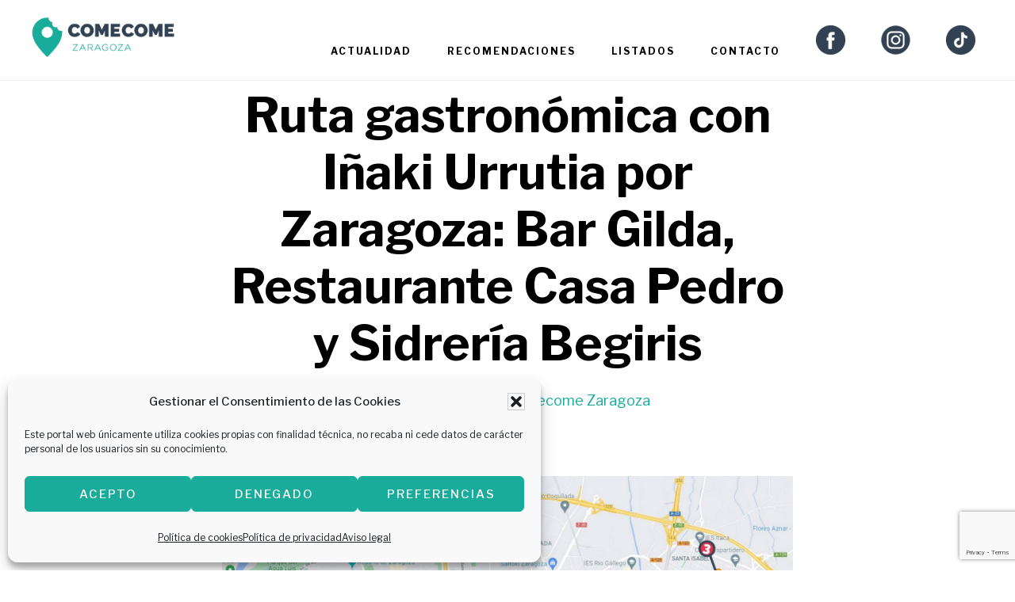

--- FILE ---
content_type: text/html; charset=UTF-8
request_url: https://comecomezaragoza.es/ruta-gastronomica-con-inaki-urrutia-en-zaragoza/
body_size: 14980
content:
<!DOCTYPE html>
<html lang="es">
<head >
<meta charset="UTF-8" />
<meta name="viewport" content="width=device-width, initial-scale=1" />
<meta name='robots' content='index, follow, max-image-preview:large, max-snippet:-1, max-video-preview:-1' />

	<!-- This site is optimized with the Yoast SEO plugin v26.8 - https://yoast.com/product/yoast-seo-wordpress/ -->
	<title>Ruta gastronómica con Iñaki Urrutia por Zaragoza: Bar Gilda, Restaurante Casa Pedro y Sidrería Begiris &#8902; Comecome Zaragoza</title>
	<meta name="description" content="¿Te apetece un día de ruta gastronómica por la capital aragonesa y no sabes dónde ir? Iñaki Urrutia nos propone 3 sitios que no te puedes perder." />
	<link rel="canonical" href="https://comecomezaragoza.es/ruta-gastronomica-con-inaki-urrutia-en-zaragoza/" />
	<meta property="og:locale" content="es_ES" />
	<meta property="og:type" content="article" />
	<meta property="og:title" content="Ruta gastronómica con Iñaki Urrutia por Zaragoza: Bar Gilda, Restaurante Casa Pedro y Sidrería Begiris &#8902; Comecome Zaragoza" />
	<meta property="og:description" content="¿Te apetece un día de ruta gastronómica por la capital aragonesa y no sabes dónde ir? Iñaki Urrutia nos propone 3 sitios que no te puedes perder." />
	<meta property="og:url" content="https://comecomezaragoza.es/ruta-gastronomica-con-inaki-urrutia-en-zaragoza/" />
	<meta property="og:site_name" content="Comecome Zaragoza" />
	<meta property="article:publisher" content="https://www.facebook.com/comecomezaragoza/" />
	<meta property="article:published_time" content="2022-02-21T08:00:11+00:00" />
	<meta property="article:modified_time" content="2025-01-03T14:15:05+00:00" />
	<meta property="og:image" content="https://comecomezaragoza.es/wp-content/uploads/2022/02/Imagen-bien.jpg" />
	<meta property="og:image:width" content="1920" />
	<meta property="og:image:height" content="873" />
	<meta property="og:image:type" content="image/jpeg" />
	<meta name="author" content="Comecome Zaragoza" />
	<meta name="twitter:card" content="summary_large_image" />
	<meta name="twitter:label1" content="Escrito por" />
	<meta name="twitter:data1" content="Comecome Zaragoza" />
	<meta name="twitter:label2" content="Tiempo de lectura" />
	<meta name="twitter:data2" content="2 minutos" />
	<script type="application/ld+json" class="yoast-schema-graph">{"@context":"https://schema.org","@graph":[{"@type":"Article","@id":"https://comecomezaragoza.es/ruta-gastronomica-con-inaki-urrutia-en-zaragoza/#article","isPartOf":{"@id":"https://comecomezaragoza.es/ruta-gastronomica-con-inaki-urrutia-en-zaragoza/"},"author":{"name":"Comecome Zaragoza","@id":"https://comecomezaragoza.es/#/schema/person/2732820ea98ea6983c3f800558c74d6a"},"headline":"Ruta gastronómica con Iñaki Urrutia por Zaragoza: Bar Gilda, Restaurante Casa Pedro y Sidrería Begiris","datePublished":"2022-02-21T08:00:11+00:00","dateModified":"2025-01-03T14:15:05+00:00","mainEntityOfPage":{"@id":"https://comecomezaragoza.es/ruta-gastronomica-con-inaki-urrutia-en-zaragoza/"},"wordCount":350,"image":{"@id":"https://comecomezaragoza.es/ruta-gastronomica-con-inaki-urrutia-en-zaragoza/#primaryimage"},"thumbnailUrl":"https://comecomezaragoza.es/wp-content/uploads/2022/02/Imagen-bien.jpg","keywords":["Begiris","casa pedro","cenar","comer","comida","Gilda","Iñaki Urrutia","tapas","vermut","zaragoza"],"articleSection":["Recomendaciones"],"inLanguage":"es"},{"@type":"WebPage","@id":"https://comecomezaragoza.es/ruta-gastronomica-con-inaki-urrutia-en-zaragoza/","url":"https://comecomezaragoza.es/ruta-gastronomica-con-inaki-urrutia-en-zaragoza/","name":"Ruta gastronómica con Iñaki Urrutia por Zaragoza: Bar Gilda, Restaurante Casa Pedro y Sidrería Begiris &#8902; Comecome Zaragoza","isPartOf":{"@id":"https://comecomezaragoza.es/#website"},"primaryImageOfPage":{"@id":"https://comecomezaragoza.es/ruta-gastronomica-con-inaki-urrutia-en-zaragoza/#primaryimage"},"image":{"@id":"https://comecomezaragoza.es/ruta-gastronomica-con-inaki-urrutia-en-zaragoza/#primaryimage"},"thumbnailUrl":"https://comecomezaragoza.es/wp-content/uploads/2022/02/Imagen-bien.jpg","datePublished":"2022-02-21T08:00:11+00:00","dateModified":"2025-01-03T14:15:05+00:00","author":{"@id":"https://comecomezaragoza.es/#/schema/person/2732820ea98ea6983c3f800558c74d6a"},"description":"¿Te apetece un día de ruta gastronómica por la capital aragonesa y no sabes dónde ir? Iñaki Urrutia nos propone 3 sitios que no te puedes perder.","inLanguage":"es","potentialAction":[{"@type":"ReadAction","target":["https://comecomezaragoza.es/ruta-gastronomica-con-inaki-urrutia-en-zaragoza/"]}]},{"@type":"ImageObject","inLanguage":"es","@id":"https://comecomezaragoza.es/ruta-gastronomica-con-inaki-urrutia-en-zaragoza/#primaryimage","url":"https://comecomezaragoza.es/wp-content/uploads/2022/02/Imagen-bien.jpg","contentUrl":"https://comecomezaragoza.es/wp-content/uploads/2022/02/Imagen-bien.jpg","width":1920,"height":873},{"@type":"WebSite","@id":"https://comecomezaragoza.es/#website","url":"https://comecomezaragoza.es/","name":"Comecome Zaragoza","description":"Guía gastronómica de Zaragoza: bares, eventos gastronómicos y restaurantes en Zaragoza","potentialAction":[{"@type":"SearchAction","target":{"@type":"EntryPoint","urlTemplate":"https://comecomezaragoza.es/?s={search_term_string}"},"query-input":{"@type":"PropertyValueSpecification","valueRequired":true,"valueName":"search_term_string"}}],"inLanguage":"es"},{"@type":"Person","@id":"https://comecomezaragoza.es/#/schema/person/2732820ea98ea6983c3f800558c74d6a","name":"Comecome Zaragoza","image":{"@type":"ImageObject","inLanguage":"es","@id":"https://comecomezaragoza.es/#/schema/person/image/","url":"https://secure.gravatar.com/avatar/6d87b6ddfe81179ccf08ed5b4a3b5dbc4ee7d3d584b229d8ff2ad69920aa386a?s=96&d=mm&r=g","contentUrl":"https://secure.gravatar.com/avatar/6d87b6ddfe81179ccf08ed5b4a3b5dbc4ee7d3d584b229d8ff2ad69920aa386a?s=96&d=mm&r=g","caption":"Comecome Zaragoza"},"url":"https://comecomezaragoza.es/author/social/"}]}</script>
	<!-- / Yoast SEO plugin. -->


<link rel='dns-prefetch' href='//fonts.googleapis.com' />
<link rel='dns-prefetch' href='//code.ionicframework.com' />
<link rel="alternate" type="application/rss+xml" title="Comecome Zaragoza &raquo; Feed" href="https://comecomezaragoza.es/feed/" />
<link rel="alternate" type="application/rss+xml" title="Comecome Zaragoza &raquo; Feed de los comentarios" href="https://comecomezaragoza.es/comments/feed/" />
<script id="wpp-js" src="https://comecomezaragoza.es/wp-content/plugins/wordpress-popular-posts/assets/js/wpp.js?ver=7.3.6" data-sampling="1" data-sampling-rate="1" data-api-url="https://comecomezaragoza.es/wp-json/wordpress-popular-posts" data-post-id="14135" data-token="c0284e58a3" data-lang="0" data-debug="1"></script>
<link rel="alternate" title="oEmbed (JSON)" type="application/json+oembed" href="https://comecomezaragoza.es/wp-json/oembed/1.0/embed?url=https%3A%2F%2Fcomecomezaragoza.es%2Fruta-gastronomica-con-inaki-urrutia-en-zaragoza%2F" />
<link rel="alternate" title="oEmbed (XML)" type="text/xml+oembed" href="https://comecomezaragoza.es/wp-json/oembed/1.0/embed?url=https%3A%2F%2Fcomecomezaragoza.es%2Fruta-gastronomica-con-inaki-urrutia-en-zaragoza%2F&#038;format=xml" />
<style id='wp-img-auto-sizes-contain-inline-css'>
img:is([sizes=auto i],[sizes^="auto," i]){contain-intrinsic-size:3000px 1500px}
/*# sourceURL=wp-img-auto-sizes-contain-inline-css */
</style>
<link rel='stylesheet' id='infinity-pro-css' href='https://comecomezaragoza.es/wp-content/themes/infinity-pro/style.css?ver=1.3.2' media='all' />
<style id='infinity-pro-inline-css'>


		a,
		.entry-title a:focus,
		.entry-title a:hover,
		.featured-content .entry-meta a:focus,
		.featured-content .entry-meta a:hover,
		.front-page .genesis-nav-menu a:focus,
		.front-page .genesis-nav-menu a:hover,
		.front-page .offscreen-content-icon button:focus,
		.front-page .offscreen-content-icon button:hover,
		.front-page .white .genesis-nav-menu a:focus,
		.front-page .white .genesis-nav-menu a:hover,
		.genesis-nav-menu a:focus,
		.genesis-nav-menu a:hover,
		.genesis-nav-menu .current-menu-item > a,
		.genesis-nav-menu .sub-menu .current-menu-item > a:focus,
		.genesis-nav-menu .sub-menu .current-menu-item > a:hover,
		.genesis-responsive-menu .genesis-nav-menu a:focus,
		.genesis-responsive-menu .genesis-nav-menu a:hover,
		.menu-toggle:focus,
		.menu-toggle:hover,
		.offscreen-content button:hover,
		.offscreen-content-icon button:hover,
		.site-footer a:focus,
		.site-footer a:hover,
		.sub-menu-toggle:focus,
		.sub-menu-toggle:hover {
			color: #1aac9b;
		}

		button,
		input[type="button"],
		input[type="reset"],
		input[type="select"],
		input[type="submit"],
		.button,
		.enews-widget input:hover[type="submit"],
		.front-page-1 a.button,
		.front-page-3 a.button,
		.front-page-5 a.button,
		.front-page-7 a.button,
		.footer-widgets .button:hover {
			background-color: #1aac9b;
			color: #000000;
		}

		
.has-accent-color {
	color: #1aac9b !important;
}

.has-accent-background-color {
	background-color: #1aac9b !important;
}

.content .wp-block-button .wp-block-button__link:focus,
.content .wp-block-button .wp-block-button__link:hover {
	background-color: #1aac9b !important;
	color: #fff;
}

.content .wp-block-button.is-style-outline .wp-block-button__link:focus,
.content .wp-block-button.is-style-outline .wp-block-button__link:hover {
	border-color: #1aac9b !important;
	color: #1aac9b !important;
}


.entry-content .wp-block-pullquote.is-style-solid-color {
	background-color: #1aac9b;
}

/*# sourceURL=infinity-pro-inline-css */
</style>
<style id='wp-emoji-styles-inline-css'>

	img.wp-smiley, img.emoji {
		display: inline !important;
		border: none !important;
		box-shadow: none !important;
		height: 1em !important;
		width: 1em !important;
		margin: 0 0.07em !important;
		vertical-align: -0.1em !important;
		background: none !important;
		padding: 0 !important;
	}
/*# sourceURL=wp-emoji-styles-inline-css */
</style>
<link rel='stylesheet' id='contact-form-7-css' href='https://comecomezaragoza.es/wp-content/plugins/contact-form-7/includes/css/styles.css?ver=6.1.4' media='all' />
<link rel='stylesheet' id='cmplz-general-css' href='https://comecomezaragoza.es/wp-content/plugins/complianz-gdpr/assets/css/cookieblocker.min.css?ver=1765953493' media='all' />
<link rel='stylesheet' id='wordpress-popular-posts-css-css' href='https://comecomezaragoza.es/wp-content/plugins/wordpress-popular-posts/assets/css/wpp.css?ver=7.3.6' media='all' />
<link rel='stylesheet' id='infinity-fonts-css' href='//fonts.googleapis.com/css?family=Cormorant+Garamond%3A400%2C400i%2C700%7CRaleway%3A700&#038;ver=1.3.2' media='all' />
<link rel='stylesheet' id='infinity-ionicons-css' href='//code.ionicframework.com/ionicons/2.0.1/css/ionicons.min.css?ver=1.3.2' media='all' />
<link rel='stylesheet' id='infinity-pro-gutenberg-css' href='https://comecomezaragoza.es/wp-content/themes/infinity-pro/lib/gutenberg/front-end.css?ver=1.3.2' media='all' />
<link rel='stylesheet' id='flick-css' href='https://comecomezaragoza.es/wp-content/plugins/mailchimp/assets/css/flick/flick.css?ver=2.0.1' media='all' />
<link rel='stylesheet' id='mailchimp_sf_main_css-css' href='https://comecomezaragoza.es/wp-content/plugins/mailchimp/assets/css/frontend.css?ver=2.0.1' media='all' />
<script src="https://comecomezaragoza.es/wp-includes/js/jquery/jquery.min.js?ver=3.7.1" id="jquery-core-js"></script>
<script src="https://comecomezaragoza.es/wp-includes/js/jquery/jquery-migrate.min.js?ver=3.4.1" id="jquery-migrate-js"></script>
<script></script><link rel="https://api.w.org/" href="https://comecomezaragoza.es/wp-json/" /><link rel="alternate" title="JSON" type="application/json" href="https://comecomezaragoza.es/wp-json/wp/v2/posts/14135" /><link rel="EditURI" type="application/rsd+xml" title="RSD" href="https://comecomezaragoza.es/xmlrpc.php?rsd" />
<meta name="generator" content="WordPress 6.9" />
<link rel='shortlink' href='https://comecomezaragoza.es/?p=14135' />
			<style>.cmplz-hidden {
					display: none !important;
				}</style>            <style id="wpp-loading-animation-styles">@-webkit-keyframes bgslide{from{background-position-x:0}to{background-position-x:-200%}}@keyframes bgslide{from{background-position-x:0}to{background-position-x:-200%}}.wpp-widget-block-placeholder,.wpp-shortcode-placeholder{margin:0 auto;width:60px;height:3px;background:#dd3737;background:linear-gradient(90deg,#dd3737 0%,#571313 10%,#dd3737 100%);background-size:200% auto;border-radius:3px;-webkit-animation:bgslide 1s infinite linear;animation:bgslide 1s infinite linear}</style>
            <style type="text/css">.site-title a { background: url(https://comecomezaragoza.es/wp-content/uploads/2023/11/1-1.png) no-repeat !important; }</style>
<link rel="preconnect" href="https://fonts.googleapis.com">
<link rel="preconnect" href="https://fonts.gstatic.com" crossorigin>
<link href="https://fonts.googleapis.com/css2?family=Libre+Franklin:wght@100;200;300;400;500;600;700;800&display=swap" rel="stylesheet"> <meta name="generator" content="Powered by WPBakery Page Builder - drag and drop page builder for WordPress."/>
<link rel="icon" href="https://comecomezaragoza.es/wp-content/uploads/2019/09/cropped-favicon-32x32.png" sizes="32x32" />
<link rel="icon" href="https://comecomezaragoza.es/wp-content/uploads/2019/09/cropped-favicon-192x192.png" sizes="192x192" />
<link rel="apple-touch-icon" href="https://comecomezaragoza.es/wp-content/uploads/2019/09/cropped-favicon-180x180.png" />
<meta name="msapplication-TileImage" content="https://comecomezaragoza.es/wp-content/uploads/2019/09/cropped-favicon-270x270.png" />
		<style id="wp-custom-css">
			.columna-vinarroz{
	    background-color: #f6f6f6;
   		border: 1px solid #1aac9b;
	    display: flex;
			flex-direction: column;
			margin: 20px 0px;
			padding: 20px
}
.columna-vinarroz h3{
	    font-size: 26px;
}
.columna-vinarroz{
	    font-size: 16px;
}
.columna-vinarroz img{
	    width: 150px
}
.columna-vinarroz br{
	    display: none
}
		</style>
		<noscript><style> .wpb_animate_when_almost_visible { opacity: 1; }</style></noscript></head>
<body data-rsssl=1 data-cmplz=1 class="wp-singular post-template-default single single-post postid-14135 single-format-standard wp-embed-responsive wp-theme-genesis wp-child-theme-infinity-pro custom-header header-image header-full-width full-width-content genesis-breadcrumbs-hidden genesis-footer-widgets-visible wpb-js-composer js-comp-ver-8.5 vc_responsive"><div class="site-container"><ul class="genesis-skip-link"><li><a href="#genesis-content" class="screen-reader-shortcut"> Saltar al contenido principal</a></li><li><a href="#genesis-footer-widgets" class="screen-reader-shortcut"> Saltar al pie de página</a></li></ul><header class="site-header"><div class="wrap"><div class="title-area"><p class="site-title"><a href="https://comecomezaragoza.es/">Comecome Zaragoza</a></p><p class="site-description">Guía gastronómica de Zaragoza: bares, eventos gastronómicos y restaurantes en Zaragoza</p></div><nav class="nav-primary" aria-label="Principal" id="genesis-nav-primary"><div class="wrap"><ul id="menu-nuevo-comecome" class="menu genesis-nav-menu menu-primary js-superfish"><li id="menu-item-9171" class="menu-item menu-item-type-post_type menu-item-object-page menu-item-9171"><a href="https://comecomezaragoza.es/actualidad/"><span >Actualidad</span></a></li>
<li id="menu-item-9136" class="menu-item menu-item-type-post_type menu-item-object-page menu-item-9136"><a href="https://comecomezaragoza.es/recomendaciones/"><span >Recomendaciones</span></a></li>
<li id="menu-item-12020" class="menu-item menu-item-type-post_type menu-item-object-page menu-item-12020"><a href="https://comecomezaragoza.es/listados/"><span >Listados</span></a></li>
<li id="menu-item-10034" class="menu-item menu-item-type-post_type menu-item-object-page menu-item-10034"><a href="https://comecomezaragoza.es/contacto/"><span >Contacto</span></a></li>
<li id="menu-item-14307" class="menu-item menu-item-type-custom menu-item-object-custom menu-item-14307"><a target="_blank" href="https://www.facebook.com/comecomezaragoza"><span ><img src="https://comecomezaragoza.es/wp-content/uploads/2022/03/facebook.png"></span></a></li>
<li id="menu-item-14308" class="menu-item menu-item-type-custom menu-item-object-custom menu-item-14308"><a target="_blank" href="https://www.instagram.com/comecomezgz"><span ><img src="https://comecomezaragoza.es/wp-content/uploads/2022/03/instagram.png"></span></a></li>
<li id="menu-item-14309" class="menu-item menu-item-type-custom menu-item-object-custom menu-item-14309"><a target="_blank" href="https://www.tiktok.com/@comecomezgz"><span ><img src="https://comecomezaragoza.es/wp-content/uploads/2022/03/tiktok.png"></span></a></li>
</ul></div></nav></div></header><div class="site-inner"><div class="content-sidebar-wrap"><main class="content" id="genesis-content"><article class="post-14135 post type-post status-publish format-standard has-post-thumbnail category-recomendaciones tag-begiris tag-casa-pedro tag-cenar tag-comer tag-comida tag-gilda tag-inaki-urrutia tag-tapas tag-vermut tag-zaragoza entry" aria-label="Ruta gastronómica con Iñaki Urrutia por Zaragoza: Bar Gilda, Restaurante Casa Pedro y Sidrería Begiris"><header class="entry-header"><h1 class="entry-title">Ruta gastronómica con Iñaki Urrutia por Zaragoza: Bar Gilda, Restaurante Casa Pedro y Sidrería Begiris</h1>
<p class="entry-meta"><time class="entry-time">febrero 21, 2022</time> por <span class="entry-author"><a href="https://comecomezaragoza.es/author/social/" class="entry-author-link" rel="author"><span class="entry-author-name">Comecome Zaragoza</span></a></span> </p></header><a href="https://comecomezaragoza.es/ruta-gastronomica-con-inaki-urrutia-en-zaragoza/" rel="bookmark"><img width="1920" height="873" src="https://comecomezaragoza.es/wp-content/uploads/2022/02/Imagen-bien.jpg" class="post-image" alt="" decoding="async" srcset="https://comecomezaragoza.es/wp-content/uploads/2022/02/Imagen-bien.jpg 1920w, https://comecomezaragoza.es/wp-content/uploads/2022/02/Imagen-bien-300x136.jpg 300w, https://comecomezaragoza.es/wp-content/uploads/2022/02/Imagen-bien-1024x466.jpg 1024w, https://comecomezaragoza.es/wp-content/uploads/2022/02/Imagen-bien-768x349.jpg 768w, https://comecomezaragoza.es/wp-content/uploads/2022/02/Imagen-bien-1536x698.jpg 1536w" sizes="(max-width: 1920px) 100vw, 1920px" /></a><div class="entry-content"><h4><b>Iñaki Urrutia, presentador de Atrápame Si Puedes en Aragón TV, nos deja tres propuestas para disfrutar de una ruta gastronómico en la ciudad de Zaragoza. ¿Conoces estos sitios? Si la respuesta es que no, aquí te descubrimos un poquito cada uno de ellos.</b></h4>
<h4><strong><img decoding="async" class="alignnone size-full wp-image-14165" src="https://comecomezaragoza.es/wp-content/uploads/2022/02/Imagen-bien.jpg" alt="" width="1920" height="873" srcset="https://comecomezaragoza.es/wp-content/uploads/2022/02/Imagen-bien.jpg 1920w, https://comecomezaragoza.es/wp-content/uploads/2022/02/Imagen-bien-300x136.jpg 300w, https://comecomezaragoza.es/wp-content/uploads/2022/02/Imagen-bien-1024x466.jpg 1024w, https://comecomezaragoza.es/wp-content/uploads/2022/02/Imagen-bien-768x349.jpg 768w, https://comecomezaragoza.es/wp-content/uploads/2022/02/Imagen-bien-1536x698.jpg 1536w" sizes="(max-width: 1920px) 100vw, 1920px" /></strong></h4>
<h4><strong>1. Bar Gilda</strong></h4>
<div id='gallery-1' class='gallery galleryid-14135 gallery-columns-2 gallery-size-large'><figure class='gallery-item'>
			<div class='gallery-icon portrait'>
				<a href='https://comecomezaragoza.es/ruta-gastronomica-con-inaki-urrutia-en-zaragoza/bar_gilda_180932506_509440676728298_7505097175295320141_n/'><img loading="lazy" decoding="async" width="819" height="1024" src="https://comecomezaragoza.es/wp-content/uploads/2022/02/bar_gilda_180932506_509440676728298_7505097175295320141_n-819x1024.jpg" class="attachment-large size-large" alt="" srcset="https://comecomezaragoza.es/wp-content/uploads/2022/02/bar_gilda_180932506_509440676728298_7505097175295320141_n-819x1024.jpg 819w, https://comecomezaragoza.es/wp-content/uploads/2022/02/bar_gilda_180932506_509440676728298_7505097175295320141_n-240x300.jpg 240w, https://comecomezaragoza.es/wp-content/uploads/2022/02/bar_gilda_180932506_509440676728298_7505097175295320141_n-768x960.jpg 768w, https://comecomezaragoza.es/wp-content/uploads/2022/02/bar_gilda_180932506_509440676728298_7505097175295320141_n.jpg 1080w" sizes="auto, (max-width: 819px) 100vw, 819px" /></a>
			</div></figure><figure class='gallery-item'>
			<div class='gallery-icon portrait'>
				<a href='https://comecomezaragoza.es/ruta-gastronomica-con-inaki-urrutia-en-zaragoza/bar_gilda_176481500_116681417096690_1774217058460246161_n/'><img loading="lazy" decoding="async" width="819" height="1024" src="https://comecomezaragoza.es/wp-content/uploads/2022/02/bar_gilda_176481500_116681417096690_1774217058460246161_n-819x1024.jpg" class="attachment-large size-large" alt="" srcset="https://comecomezaragoza.es/wp-content/uploads/2022/02/bar_gilda_176481500_116681417096690_1774217058460246161_n-819x1024.jpg 819w, https://comecomezaragoza.es/wp-content/uploads/2022/02/bar_gilda_176481500_116681417096690_1774217058460246161_n-240x300.jpg 240w, https://comecomezaragoza.es/wp-content/uploads/2022/02/bar_gilda_176481500_116681417096690_1774217058460246161_n-768x960.jpg 768w, https://comecomezaragoza.es/wp-content/uploads/2022/02/bar_gilda_176481500_116681417096690_1774217058460246161_n.jpg 1080w" sizes="auto, (max-width: 819px) 100vw, 819px" /></a>
			</div></figure>
		</div>

<p><span style="font-weight: 400;">Comenzamos esta ruta en el barrio de la Almozara de Zaragoza, donde encontramos este pequeño, pero conocido bar famoso por sus vermuts, vinagrillos y gildas. El Bar </span><span style="font-weight: 400;">Gilda no solo ha conquistado el corazón de los zaragozanos con sus tapas, sino que también se ha convertido en un punto de encuentro para mentes curiosas, ya que está muy vinculado al arte con la celebración de exposiciones y conciertos.</span></p>
<p><b><i>Avd. de la Almozara, 8.</i></b></p>
<p><em><strong>645 009 400</strong></em></p>
<h4><strong>2. Restaurante Casa Pedro </strong></h4>
<p><span style="font-weight: 400;"><img loading="lazy" decoding="async" class="alignnone size-full wp-image-14138" src="https://comecomezaragoza.es/wp-content/uploads/2022/02/casapedro2.jpg" alt="" width="1000" height="666" srcset="https://comecomezaragoza.es/wp-content/uploads/2022/02/casapedro2.jpg 1000w, https://comecomezaragoza.es/wp-content/uploads/2022/02/casapedro2-300x200.jpg 300w, https://comecomezaragoza.es/wp-content/uploads/2022/02/casapedro2-768x511.jpg 768w" sizes="auto, (max-width: 1000px) 100vw, 1000px" /></span></p>
<p><span style="font-weight: 400;">Iñaki Urrutia nos recomienda comer al emblemático <a href="https://www.casapedrogastrobar.com/" target="_blank" rel="noopener">restaurante Casa Pedro</a> situado en el centro de la ciudad. Ofrece una gastronomía contemporánea que cuenta, por un lado, con una gastro-taberna donde degustar tapas y raciones y, por otro lado, el restaurante donde apuestan por la cocina aragonesa tradicional y platos más caseros. Como relata Urrutia:</span><span style="font-weight: 400;"> “Si quieres darte un homenaje y comer cosas ricas y elaboradas a un buen precio», Casa Pedro es una buena opción.</span></p>
<p><b><i>Calle Cadena, 6.</i></b></p>
<p><b><i>976 291 168</i></b></p>
<h4></h4>
<h4><strong>3. Sidrería Begiris</strong></h4>
<div id='gallery-2' class='gallery galleryid-14135 gallery-columns-2 gallery-size-large'><figure class='gallery-item'>
			<div class='gallery-icon landscape'>
				<a href='https://comecomezaragoza.es/ruta-gastronomica-con-inaki-urrutia-en-zaragoza/begirissidreria_107861293_1401081250102167_3081825249908989283_n/'><img loading="lazy" decoding="async" width="1024" height="799" src="https://comecomezaragoza.es/wp-content/uploads/2022/02/begirissidreria_107861293_1401081250102167_3081825249908989283_n-e1645000565400-1024x799.jpg" class="attachment-large size-large" alt="" srcset="https://comecomezaragoza.es/wp-content/uploads/2022/02/begirissidreria_107861293_1401081250102167_3081825249908989283_n-e1645000565400-1024x799.jpg 1024w, https://comecomezaragoza.es/wp-content/uploads/2022/02/begirissidreria_107861293_1401081250102167_3081825249908989283_n-e1645000565400-300x234.jpg 300w, https://comecomezaragoza.es/wp-content/uploads/2022/02/begirissidreria_107861293_1401081250102167_3081825249908989283_n-e1645000565400-768x599.jpg 768w, https://comecomezaragoza.es/wp-content/uploads/2022/02/begirissidreria_107861293_1401081250102167_3081825249908989283_n-e1645000565400.jpg 1439w" sizes="auto, (max-width: 1024px) 100vw, 1024px" /></a>
			</div></figure><figure class='gallery-item'>
			<div class='gallery-icon landscape'>
				<a href='https://comecomezaragoza.es/ruta-gastronomica-con-inaki-urrutia-en-zaragoza/begirissidreria_84488172_683057632440245_890775649186212016_n/'><img loading="lazy" decoding="async" width="1024" height="785" src="https://comecomezaragoza.es/wp-content/uploads/2022/02/begirissidreria_84488172_683057632440245_890775649186212016_n-e1645000492831-1024x785.jpg" class="attachment-large size-large" alt="" srcset="https://comecomezaragoza.es/wp-content/uploads/2022/02/begirissidreria_84488172_683057632440245_890775649186212016_n-e1645000492831-1024x785.jpg 1024w, https://comecomezaragoza.es/wp-content/uploads/2022/02/begirissidreria_84488172_683057632440245_890775649186212016_n-e1645000492831-300x230.jpg 300w, https://comecomezaragoza.es/wp-content/uploads/2022/02/begirissidreria_84488172_683057632440245_890775649186212016_n-e1645000492831-768x589.jpg 768w, https://comecomezaragoza.es/wp-content/uploads/2022/02/begirissidreria_84488172_683057632440245_890775649186212016_n-e1645000492831.jpg 1441w" sizes="auto, (max-width: 1024px) 100vw, 1024px" /></a>
			</div></figure>
		</div>

<p><span style="font-weight: 400;">Para finalizar la ruta que nos recomienda Iñaki Urrutia, nos trasladamos al barrio Santa Isabel donde encontramos una auténtica <a href="https://www.sidreria-begiris.com/" target="_blank" rel="noopener">sidrería</a> vasca. La sidrería Begiris cuenta con siete kupelas en las que se almacenan distintos tipos de sidra de la que puedes disfrutar sin límite. Su propuesta gastronómica está basada en la cocina tradicional vasca y en los productos a la brasa, pudiendo elegir entre distintos menús o una variada carta.</span></p>
<p><b><i>Inocencio Ruiz Lasala, 52.</i></b></p>
<p><b><i>691 660 055</i></b></p>
<p>&nbsp;</p>
<p><strong>¡Cuéntanos cuáles son tus sitios favoritos para un día gastronómico en nuestras redes sociales! ¡Te leemos!</strong></p>
<p>&nbsp;</p>
<p><em>Fotos de sus perfiles en redes.</em></p>
</div><footer class="entry-footer"><p class="entry-meta"><span class="entry-categories">Publicado en: <a href="https://comecomezaragoza.es/category/recomendaciones/" rel="category tag">Recomendaciones</a></span> <span class="entry-tags">Etiquetado como: <a href="https://comecomezaragoza.es/tag/begiris/" rel="tag">Begiris</a>, <a href="https://comecomezaragoza.es/tag/casa-pedro/" rel="tag">casa pedro</a>, <a href="https://comecomezaragoza.es/tag/cenar/" rel="tag">cenar</a>, <a href="https://comecomezaragoza.es/tag/comer/" rel="tag">comer</a>, <a href="https://comecomezaragoza.es/tag/comida/" rel="tag">comida</a>, <a href="https://comecomezaragoza.es/tag/gilda/" rel="tag">Gilda</a>, <a href="https://comecomezaragoza.es/tag/inaki-urrutia/" rel="tag">Iñaki Urrutia</a>, <a href="https://comecomezaragoza.es/tag/tapas/" rel="tag">tapas</a>, <a href="https://comecomezaragoza.es/tag/vermut/" rel="tag">vermut</a>, <a href="https://comecomezaragoza.es/tag/zaragoza/" rel="tag">zaragoza</a></span></p></footer></article></main></div></div><div class="footer-widgets" id="genesis-footer-widgets"><h2 class="genesis-sidebar-title screen-reader-text">Footer</h2><div class="wrap"><div class="widget-area footer-widgets-1 footer-widget-area"><section id="custom_html-16" class="widget_text widget widget_custom_html"><div class="widget_text widget-wrap"><div class="textwidget custom-html-widget"><p style="font-size:24px!important; font-weight:bold!important">CONTACTO</p>

<p>hola@comecomezaragoza.es <br>
C. de Mariano Barbasán, 16, 50009 Zaragoza</p></div></div></section>
<section id="nav_menu-2" class="widget widget_nav_menu"><div class="widget-wrap"><div class="menu-avisos-container"><ul id="menu-avisos" class="menu"><li id="menu-item-9113" class="menu-item menu-item-type-post_type menu-item-object-page menu-item-9113"><a href="https://comecomezaragoza.es/aviso-legal/">Aviso legal</a></li>
<li id="menu-item-9112" class="menu-item menu-item-type-post_type menu-item-object-page menu-item-privacy-policy menu-item-9112"><a rel="privacy-policy" href="https://comecomezaragoza.es/politica-de-privacidad/">Política de privacidad</a></li>
</ul></div></div></section>
</div><div class="widget-area footer-widgets-2 footer-widget-area"><section id="text-25" class="widget widget_text"><div class="widget-wrap">			<div class="textwidget"><p><img loading="lazy" decoding="async" src="https://comecomezaragoza.es/wp-content/uploads/2022/07/Captura-de-pantalla-2022-07-20-a-las-8.52.29-e1658300038616.png" alt="" width="300" height="81" class="alignnone size-full wp-image-14735" /><br />
<strong>PREMIO AL MEJOR PROYECTO DIGITAL</strong><br />
ARAGÓN EN LA RED 2022</p>
</div>
		</div></section>
<section id="text-7" class="widget widget_text"><div class="widget-wrap">			<div class="textwidget"><div class="column1 footer_bottom_column">
<div class="column_inner">
<div class="footer_bottom">
<div class="textwidget" style="color: white;"><strong>Diseñado por <a style="color: white;" href="https://balboamedia.es/" target="_blank" rel="noopener noreferrer">Balboa Media, marketing online en Zaragoza</a></strong></div>
</div>
</div>
</div>
</div>
		</div></section>
</div><div class="widget-area footer-widgets-3 footer-widget-area"><section id="text-26" class="widget widget_text"><div class="widget-wrap">			<div class="textwidget"><p><img loading="lazy" decoding="async" src="https://comecomezaragoza.es/wp-content/uploads/2022/07/Gastromania-LOGO-blaco-e1658386697770.png" alt="" width="129" height="81" class="alignnone size-full wp-image-14736" /><br />
<strong>PREMIO AL MEJOR CONTENIDO</strong><br />
GASTROMANÍA 2018</p>
</div>
		</div></section>
</div></div></div><footer class="site-footer"><div class="wrap"><p>Copyright &#xA9;&nbsp;2026 · <strong>Diseñado por&nbsp;<a style="color: white" href="https://balboamedia.es/" target="_blank" rel="noopener noreferrer">Balboa Media, marketing online en Zaragoza</a></strong></p></div></footer></div><script type="speculationrules">
{"prefetch":[{"source":"document","where":{"and":[{"href_matches":"/*"},{"not":{"href_matches":["/wp-*.php","/wp-admin/*","/wp-content/uploads/*","/wp-content/*","/wp-content/plugins/*","/wp-content/themes/infinity-pro/*","/wp-content/themes/genesis/*","/*\\?(.+)"]}},{"not":{"selector_matches":"a[rel~=\"nofollow\"]"}},{"not":{"selector_matches":".no-prefetch, .no-prefetch a"}}]},"eagerness":"conservative"}]}
</script>

<!-- Consent Management powered by Complianz | GDPR/CCPA Cookie Consent https://wordpress.org/plugins/complianz-gdpr -->
<div id="cmplz-cookiebanner-container"><div class="cmplz-cookiebanner cmplz-hidden banner-1 bottom-right-minimal optin cmplz-bottom-left cmplz-categories-type-visible" aria-modal="true" data-nosnippet="true" role="dialog" aria-live="polite" aria-labelledby="cmplz-header-1-optin" aria-describedby="cmplz-message-1-optin">
	<div class="cmplz-header">
		<div class="cmplz-logo"></div>
		<div class="cmplz-title" id="cmplz-header-1-optin">Gestionar el Consentimiento de las Cookies</div>
		<div class="cmplz-close" tabindex="0" role="button" aria-label="Cerrar ventana">
			<svg aria-hidden="true" focusable="false" data-prefix="fas" data-icon="times" class="svg-inline--fa fa-times fa-w-11" role="img" xmlns="http://www.w3.org/2000/svg" viewBox="0 0 352 512"><path fill="currentColor" d="M242.72 256l100.07-100.07c12.28-12.28 12.28-32.19 0-44.48l-22.24-22.24c-12.28-12.28-32.19-12.28-44.48 0L176 189.28 75.93 89.21c-12.28-12.28-32.19-12.28-44.48 0L9.21 111.45c-12.28 12.28-12.28 32.19 0 44.48L109.28 256 9.21 356.07c-12.28 12.28-12.28 32.19 0 44.48l22.24 22.24c12.28 12.28 32.2 12.28 44.48 0L176 322.72l100.07 100.07c12.28 12.28 32.2 12.28 44.48 0l22.24-22.24c12.28-12.28 12.28-32.19 0-44.48L242.72 256z"></path></svg>
		</div>
	</div>

	<div class="cmplz-divider cmplz-divider-header"></div>
	<div class="cmplz-body">
		<div class="cmplz-message" id="cmplz-message-1-optin">Este portal web únicamente utiliza cookies propias con finalidad técnica, no recaba ni cede datos de carácter personal de los usuarios sin su conocimiento.</div>
		<!-- categories start -->
		<div class="cmplz-categories">
			<details class="cmplz-category cmplz-functional" >
				<summary>
						<span class="cmplz-category-header">
							<span class="cmplz-category-title">Necesarias para el funcionamiento web</span>
							<span class='cmplz-always-active'>
								<span class="cmplz-banner-checkbox">
									<input type="checkbox"
										   id="cmplz-functional-optin"
										   data-category="cmplz_functional"
										   class="cmplz-consent-checkbox cmplz-functional"
										   size="40"
										   value="1"/>
									<label class="cmplz-label" for="cmplz-functional-optin"><span class="screen-reader-text">Necesarias para el funcionamiento web</span></label>
								</span>
								Siempre activo							</span>
							<span class="cmplz-icon cmplz-open">
								<svg xmlns="http://www.w3.org/2000/svg" viewBox="0 0 448 512"  height="18" ><path d="M224 416c-8.188 0-16.38-3.125-22.62-9.375l-192-192c-12.5-12.5-12.5-32.75 0-45.25s32.75-12.5 45.25 0L224 338.8l169.4-169.4c12.5-12.5 32.75-12.5 45.25 0s12.5 32.75 0 45.25l-192 192C240.4 412.9 232.2 416 224 416z"/></svg>
							</span>
						</span>
				</summary>
				<div class="cmplz-description">
					<span class="cmplz-description-functional">El almacenamiento o acceso técnico es estrictamente necesario para el propósito legítimo de permitir el uso de un servicio específico explícitamente solicitado por el abonado o usuario, o con el único propósito de llevar a cabo la transmisión de una comunicación a través de una red de comunicaciones electrónicas.</span>
				</div>
			</details>

			<details class="cmplz-category cmplz-preferences" >
				<summary>
						<span class="cmplz-category-header">
							<span class="cmplz-category-title">Preferencias</span>
							<span class="cmplz-banner-checkbox">
								<input type="checkbox"
									   id="cmplz-preferences-optin"
									   data-category="cmplz_preferences"
									   class="cmplz-consent-checkbox cmplz-preferences"
									   size="40"
									   value="1"/>
								<label class="cmplz-label" for="cmplz-preferences-optin"><span class="screen-reader-text">Preferencias</span></label>
							</span>
							<span class="cmplz-icon cmplz-open">
								<svg xmlns="http://www.w3.org/2000/svg" viewBox="0 0 448 512"  height="18" ><path d="M224 416c-8.188 0-16.38-3.125-22.62-9.375l-192-192c-12.5-12.5-12.5-32.75 0-45.25s32.75-12.5 45.25 0L224 338.8l169.4-169.4c12.5-12.5 32.75-12.5 45.25 0s12.5 32.75 0 45.25l-192 192C240.4 412.9 232.2 416 224 416z"/></svg>
							</span>
						</span>
				</summary>
				<div class="cmplz-description">
					<span class="cmplz-description-preferences">El almacenamiento o acceso técnico es necesario para la finalidad legítima de almacenar preferencias no solicitadas por el abonado o usuario.</span>
				</div>
			</details>

			<details class="cmplz-category cmplz-statistics" >
				<summary>
						<span class="cmplz-category-header">
							<span class="cmplz-category-title">Estadísticas</span>
							<span class="cmplz-banner-checkbox">
								<input type="checkbox"
									   id="cmplz-statistics-optin"
									   data-category="cmplz_statistics"
									   class="cmplz-consent-checkbox cmplz-statistics"
									   size="40"
									   value="1"/>
								<label class="cmplz-label" for="cmplz-statistics-optin"><span class="screen-reader-text">Estadísticas</span></label>
							</span>
							<span class="cmplz-icon cmplz-open">
								<svg xmlns="http://www.w3.org/2000/svg" viewBox="0 0 448 512"  height="18" ><path d="M224 416c-8.188 0-16.38-3.125-22.62-9.375l-192-192c-12.5-12.5-12.5-32.75 0-45.25s32.75-12.5 45.25 0L224 338.8l169.4-169.4c12.5-12.5 32.75-12.5 45.25 0s12.5 32.75 0 45.25l-192 192C240.4 412.9 232.2 416 224 416z"/></svg>
							</span>
						</span>
				</summary>
				<div class="cmplz-description">
					<span class="cmplz-description-statistics">El almacenamiento o acceso técnico que es utilizado exclusivamente con fines estadísticos.</span>
					<span class="cmplz-description-statistics-anonymous">El almacenamiento o acceso técnico que es utilizado exclusivamente con fines estadísticos anónimos. Sin una requerimiento, el cumplimiento voluntario por parte de su proveedor de servicios de Internet, o los registros adicionales de un tercero, la información almacenada o recuperada sólo para este propósito no se puede utilizar para identificarlo.</span>
				</div>
			</details>
			<details class="cmplz-category cmplz-marketing" >
				<summary>
						<span class="cmplz-category-header">
							<span class="cmplz-category-title">Marketing</span>
							<span class="cmplz-banner-checkbox">
								<input type="checkbox"
									   id="cmplz-marketing-optin"
									   data-category="cmplz_marketing"
									   class="cmplz-consent-checkbox cmplz-marketing"
									   size="40"
									   value="1"/>
								<label class="cmplz-label" for="cmplz-marketing-optin"><span class="screen-reader-text">Marketing</span></label>
							</span>
							<span class="cmplz-icon cmplz-open">
								<svg xmlns="http://www.w3.org/2000/svg" viewBox="0 0 448 512"  height="18" ><path d="M224 416c-8.188 0-16.38-3.125-22.62-9.375l-192-192c-12.5-12.5-12.5-32.75 0-45.25s32.75-12.5 45.25 0L224 338.8l169.4-169.4c12.5-12.5 32.75-12.5 45.25 0s12.5 32.75 0 45.25l-192 192C240.4 412.9 232.2 416 224 416z"/></svg>
							</span>
						</span>
				</summary>
				<div class="cmplz-description">
					<span class="cmplz-description-marketing">El almacenamiento o acceso técnico es necesario para crear perfiles de usuario para enviar publicidad, o para rastrear al usuario en un sitio web o en varios sitios web con fines de marketing similares.</span>
				</div>
			</details>
		</div><!-- categories end -->
			</div>

	<div class="cmplz-links cmplz-information">
		<ul>
			<li><a class="cmplz-link cmplz-manage-options cookie-statement" href="#" data-relative_url="#cmplz-manage-consent-container">Administrar opciones</a></li>
			<li><a class="cmplz-link cmplz-manage-third-parties cookie-statement" href="#" data-relative_url="#cmplz-cookies-overview">Gestionar los servicios</a></li>
			<li><a class="cmplz-link cmplz-manage-vendors tcf cookie-statement" href="#" data-relative_url="#cmplz-tcf-wrapper">Gestionar {vendor_count} proveedores</a></li>
			<li><a class="cmplz-link cmplz-external cmplz-read-more-purposes tcf" target="_blank" rel="noopener noreferrer nofollow" href="https://cookiedatabase.org/tcf/purposes/" aria-label="Lee más acerca de los fines de TCF en la base de datos de cookies">Leer más sobre estos propósitos</a></li>
		</ul>
			</div>

	<div class="cmplz-divider cmplz-footer"></div>

	<div class="cmplz-buttons">
		<button class="cmplz-btn cmplz-accept">Acepto</button>
		<button class="cmplz-btn cmplz-deny">Denegado</button>
		<button class="cmplz-btn cmplz-view-preferences">Preferencias</button>
		<button class="cmplz-btn cmplz-save-preferences">Guardar preferencias</button>
		<a class="cmplz-btn cmplz-manage-options tcf cookie-statement" href="#" data-relative_url="#cmplz-manage-consent-container">Preferencias</a>
			</div>

	
	<div class="cmplz-documents cmplz-links">
		<ul>
			<li><a class="cmplz-link cookie-statement" href="#" data-relative_url="">{title}</a></li>
			<li><a class="cmplz-link privacy-statement" href="#" data-relative_url="">{title}</a></li>
			<li><a class="cmplz-link impressum" href="#" data-relative_url="">{title}</a></li>
		</ul>
			</div>
</div>
</div>
					<div id="cmplz-manage-consent" data-nosnippet="true"><button class="cmplz-btn cmplz-hidden cmplz-manage-consent manage-consent-1">Gestionar consentimiento</button>

</div><script src="https://comecomezaragoza.es/wp-includes/js/dist/hooks.min.js?ver=dd5603f07f9220ed27f1" id="wp-hooks-js"></script>
<script src="https://comecomezaragoza.es/wp-includes/js/dist/i18n.min.js?ver=c26c3dc7bed366793375" id="wp-i18n-js"></script>
<script id="wp-i18n-js-after">
wp.i18n.setLocaleData( { 'text direction\u0004ltr': [ 'ltr' ] } );
//# sourceURL=wp-i18n-js-after
</script>
<script src="https://comecomezaragoza.es/wp-content/plugins/contact-form-7/includes/swv/js/index.js?ver=6.1.4" id="swv-js"></script>
<script id="contact-form-7-js-translations">
( function( domain, translations ) {
	var localeData = translations.locale_data[ domain ] || translations.locale_data.messages;
	localeData[""].domain = domain;
	wp.i18n.setLocaleData( localeData, domain );
} )( "contact-form-7", {"translation-revision-date":"2025-12-01 15:45:40+0000","generator":"GlotPress\/4.0.3","domain":"messages","locale_data":{"messages":{"":{"domain":"messages","plural-forms":"nplurals=2; plural=n != 1;","lang":"es"},"This contact form is placed in the wrong place.":["Este formulario de contacto est\u00e1 situado en el lugar incorrecto."],"Error:":["Error:"]}},"comment":{"reference":"includes\/js\/index.js"}} );
//# sourceURL=contact-form-7-js-translations
</script>
<script id="contact-form-7-js-before">
var wpcf7 = {
    "api": {
        "root": "https:\/\/comecomezaragoza.es\/wp-json\/",
        "namespace": "contact-form-7\/v1"
    }
};
//# sourceURL=contact-form-7-js-before
</script>
<script src="https://comecomezaragoza.es/wp-content/plugins/contact-form-7/includes/js/index.js?ver=6.1.4" id="contact-form-7-js"></script>
<script src="https://comecomezaragoza.es/wp-includes/js/hoverIntent.min.js?ver=1.10.2" id="hoverIntent-js"></script>
<script src="https://comecomezaragoza.es/wp-content/themes/genesis/lib/js/menu/superfish.min.js?ver=1.7.10" id="superfish-js"></script>
<script src="https://comecomezaragoza.es/wp-content/themes/genesis/lib/js/menu/superfish.args.min.js?ver=3.6.1" id="superfish-args-js"></script>
<script src="https://comecomezaragoza.es/wp-content/themes/genesis/lib/js/skip-links.min.js?ver=3.6.1" id="skip-links-js"></script>
<script src="https://comecomezaragoza.es/wp-content/themes/infinity-pro/js/match-height.js?ver=0.5.2" id="infinity-match-height-js"></script>
<script src="https://comecomezaragoza.es/wp-content/themes/infinity-pro/js/global.js?ver=1.0.0" id="infinity-global-js"></script>
<script id="infinity-responsive-menu-js-extra">
var genesis_responsive_menu = {"mainMenu":"Menu","menuIconClass":"ionicons-before ion-ios-drag","subMenu":"Submenu","subMenuIconClass":"ionicons-before ion-chevron-down","menuClasses":{"others":[".nav-primary"]}};
//# sourceURL=infinity-responsive-menu-js-extra
</script>
<script src="https://comecomezaragoza.es/wp-content/themes/infinity-pro/js/responsive-menus.min.js?ver=1.3.2" id="infinity-responsive-menu-js"></script>
<script src="https://comecomezaragoza.es/wp-includes/js/jquery/jquery.form.min.js?ver=4.3.0" id="jquery-form-js"></script>
<script src="https://comecomezaragoza.es/wp-includes/js/jquery/ui/core.min.js?ver=1.13.3" id="jquery-ui-core-js"></script>
<script src="https://comecomezaragoza.es/wp-includes/js/jquery/ui/datepicker.min.js?ver=1.13.3" id="jquery-ui-datepicker-js"></script>
<script id="jquery-ui-datepicker-js-after">
jQuery(function(jQuery){jQuery.datepicker.setDefaults({"closeText":"Cerrar","currentText":"Hoy","monthNames":["enero","febrero","marzo","abril","mayo","junio","julio","agosto","septiembre","octubre","noviembre","diciembre"],"monthNamesShort":["Ene","Feb","Mar","Abr","May","Jun","Jul","Ago","Sep","Oct","Nov","Dic"],"nextText":"Siguiente","prevText":"Anterior","dayNames":["domingo","lunes","martes","mi\u00e9rcoles","jueves","viernes","s\u00e1bado"],"dayNamesShort":["Dom","Lun","Mar","Mi\u00e9","Jue","Vie","S\u00e1b"],"dayNamesMin":["D","L","M","X","J","V","S"],"dateFormat":"MM d, yy","firstDay":1,"isRTL":false});});
//# sourceURL=jquery-ui-datepicker-js-after
</script>
<script id="mailchimp_sf_main_js-js-extra">
var mailchimpSF = {"ajax_url":"https://comecomezaragoza.es/","phone_validation_error":"Please enter a valid phone number."};
//# sourceURL=mailchimp_sf_main_js-js-extra
</script>
<script src="https://comecomezaragoza.es/wp-content/plugins/mailchimp/assets/js/mailchimp.js?ver=2.0.1" id="mailchimp_sf_main_js-js"></script>
<script src="https://www.google.com/recaptcha/api.js?render=6LfkVG4rAAAAAILaitQuwFc8zwCrNYE5ErWnWxnw&amp;ver=3.0" id="google-recaptcha-js"></script>
<script src="https://comecomezaragoza.es/wp-includes/js/dist/vendor/wp-polyfill.min.js?ver=3.15.0" id="wp-polyfill-js"></script>
<script id="wpcf7-recaptcha-js-before">
var wpcf7_recaptcha = {
    "sitekey": "6LfkVG4rAAAAAILaitQuwFc8zwCrNYE5ErWnWxnw",
    "actions": {
        "homepage": "homepage",
        "contactform": "contactform"
    }
};
//# sourceURL=wpcf7-recaptcha-js-before
</script>
<script src="https://comecomezaragoza.es/wp-content/plugins/contact-form-7/modules/recaptcha/index.js?ver=6.1.4" id="wpcf7-recaptcha-js"></script>
<script id="cmplz-cookiebanner-js-extra">
var complianz = {"prefix":"cmplz_","user_banner_id":"1","set_cookies":[],"block_ajax_content":"","banner_version":"35","version":"7.4.4.2","store_consent":"","do_not_track_enabled":"","consenttype":"optin","region":"eu","geoip":"","dismiss_timeout":"","disable_cookiebanner":"","soft_cookiewall":"","dismiss_on_scroll":"","cookie_expiry":"365","url":"https://comecomezaragoza.es/wp-json/complianz/v1/","locale":"lang=es&locale=es_ES","set_cookies_on_root":"","cookie_domain":"","current_policy_id":"37","cookie_path":"/","categories":{"statistics":"estad\u00edsticas","marketing":"m\u00e1rketing"},"tcf_active":"","placeholdertext":"Haz clic para aceptar cookies de marketing y permitir este contenido","css_file":"https://comecomezaragoza.es/wp-content/uploads/complianz/css/banner-{banner_id}-{type}.css?v=35","page_links":{"eu":{"cookie-statement":{"title":"Pol\u00edtica de cookies","url":"https://comecomezaragoza.es/politica-de-cookies/"},"privacy-statement":{"title":"Pol\u00edtica de privacidad","url":"https://comecomezaragoza.es/politica-de-privacidad/"},"impressum":{"title":"Aviso legal","url":"https://comecomezaragoza.es/aviso-legal/"}},"us":{"impressum":{"title":"Aviso legal","url":"https://comecomezaragoza.es/aviso-legal/"}},"uk":{"impressum":{"title":"Aviso legal","url":"https://comecomezaragoza.es/aviso-legal/"}},"ca":{"impressum":{"title":"Aviso legal","url":"https://comecomezaragoza.es/aviso-legal/"}},"au":{"impressum":{"title":"Aviso legal","url":"https://comecomezaragoza.es/aviso-legal/"}},"za":{"impressum":{"title":"Aviso legal","url":"https://comecomezaragoza.es/aviso-legal/"}},"br":{"impressum":{"title":"Aviso legal","url":"https://comecomezaragoza.es/aviso-legal/"}}},"tm_categories":"","forceEnableStats":"","preview":"","clean_cookies":"","aria_label":"Haz clic para aceptar cookies de marketing y permitir este contenido"};
//# sourceURL=cmplz-cookiebanner-js-extra
</script>
<script defer src="https://comecomezaragoza.es/wp-content/plugins/complianz-gdpr/cookiebanner/js/complianz.min.js?ver=1765953493" id="cmplz-cookiebanner-js"></script>
<script id="wp-emoji-settings" type="application/json">
{"baseUrl":"https://s.w.org/images/core/emoji/17.0.2/72x72/","ext":".png","svgUrl":"https://s.w.org/images/core/emoji/17.0.2/svg/","svgExt":".svg","source":{"concatemoji":"https://comecomezaragoza.es/wp-includes/js/wp-emoji-release.min.js?ver=6.9"}}
</script>
<script type="module">
/*! This file is auto-generated */
const a=JSON.parse(document.getElementById("wp-emoji-settings").textContent),o=(window._wpemojiSettings=a,"wpEmojiSettingsSupports"),s=["flag","emoji"];function i(e){try{var t={supportTests:e,timestamp:(new Date).valueOf()};sessionStorage.setItem(o,JSON.stringify(t))}catch(e){}}function c(e,t,n){e.clearRect(0,0,e.canvas.width,e.canvas.height),e.fillText(t,0,0);t=new Uint32Array(e.getImageData(0,0,e.canvas.width,e.canvas.height).data);e.clearRect(0,0,e.canvas.width,e.canvas.height),e.fillText(n,0,0);const a=new Uint32Array(e.getImageData(0,0,e.canvas.width,e.canvas.height).data);return t.every((e,t)=>e===a[t])}function p(e,t){e.clearRect(0,0,e.canvas.width,e.canvas.height),e.fillText(t,0,0);var n=e.getImageData(16,16,1,1);for(let e=0;e<n.data.length;e++)if(0!==n.data[e])return!1;return!0}function u(e,t,n,a){switch(t){case"flag":return n(e,"\ud83c\udff3\ufe0f\u200d\u26a7\ufe0f","\ud83c\udff3\ufe0f\u200b\u26a7\ufe0f")?!1:!n(e,"\ud83c\udde8\ud83c\uddf6","\ud83c\udde8\u200b\ud83c\uddf6")&&!n(e,"\ud83c\udff4\udb40\udc67\udb40\udc62\udb40\udc65\udb40\udc6e\udb40\udc67\udb40\udc7f","\ud83c\udff4\u200b\udb40\udc67\u200b\udb40\udc62\u200b\udb40\udc65\u200b\udb40\udc6e\u200b\udb40\udc67\u200b\udb40\udc7f");case"emoji":return!a(e,"\ud83e\u1fac8")}return!1}function f(e,t,n,a){let r;const o=(r="undefined"!=typeof WorkerGlobalScope&&self instanceof WorkerGlobalScope?new OffscreenCanvas(300,150):document.createElement("canvas")).getContext("2d",{willReadFrequently:!0}),s=(o.textBaseline="top",o.font="600 32px Arial",{});return e.forEach(e=>{s[e]=t(o,e,n,a)}),s}function r(e){var t=document.createElement("script");t.src=e,t.defer=!0,document.head.appendChild(t)}a.supports={everything:!0,everythingExceptFlag:!0},new Promise(t=>{let n=function(){try{var e=JSON.parse(sessionStorage.getItem(o));if("object"==typeof e&&"number"==typeof e.timestamp&&(new Date).valueOf()<e.timestamp+604800&&"object"==typeof e.supportTests)return e.supportTests}catch(e){}return null}();if(!n){if("undefined"!=typeof Worker&&"undefined"!=typeof OffscreenCanvas&&"undefined"!=typeof URL&&URL.createObjectURL&&"undefined"!=typeof Blob)try{var e="postMessage("+f.toString()+"("+[JSON.stringify(s),u.toString(),c.toString(),p.toString()].join(",")+"));",a=new Blob([e],{type:"text/javascript"});const r=new Worker(URL.createObjectURL(a),{name:"wpTestEmojiSupports"});return void(r.onmessage=e=>{i(n=e.data),r.terminate(),t(n)})}catch(e){}i(n=f(s,u,c,p))}t(n)}).then(e=>{for(const n in e)a.supports[n]=e[n],a.supports.everything=a.supports.everything&&a.supports[n],"flag"!==n&&(a.supports.everythingExceptFlag=a.supports.everythingExceptFlag&&a.supports[n]);var t;a.supports.everythingExceptFlag=a.supports.everythingExceptFlag&&!a.supports.flag,a.supports.everything||((t=a.source||{}).concatemoji?r(t.concatemoji):t.wpemoji&&t.twemoji&&(r(t.twemoji),r(t.wpemoji)))});
//# sourceURL=https://comecomezaragoza.es/wp-includes/js/wp-emoji-loader.min.js
</script>
<script></script><!-- Statistics script Complianz GDPR/CCPA -->
						<script type="text/plain"							data-category="statistics">window['gtag_enable_tcf_support'] = false;
window.dataLayer = window.dataLayer || [];
function gtag(){dataLayer.push(arguments);}
gtag('js', new Date());
gtag('config', '', {
	cookie_flags:'secure;samesite=none',
	
});
</script></body></html>


--- FILE ---
content_type: text/html; charset=utf-8
request_url: https://www.google.com/recaptcha/api2/anchor?ar=1&k=6LfkVG4rAAAAAILaitQuwFc8zwCrNYE5ErWnWxnw&co=aHR0cHM6Ly9jb21lY29tZXphcmFnb3phLmVzOjQ0Mw..&hl=en&v=PoyoqOPhxBO7pBk68S4YbpHZ&size=invisible&anchor-ms=20000&execute-ms=30000&cb=idb890n5fdj6
body_size: 48656
content:
<!DOCTYPE HTML><html dir="ltr" lang="en"><head><meta http-equiv="Content-Type" content="text/html; charset=UTF-8">
<meta http-equiv="X-UA-Compatible" content="IE=edge">
<title>reCAPTCHA</title>
<style type="text/css">
/* cyrillic-ext */
@font-face {
  font-family: 'Roboto';
  font-style: normal;
  font-weight: 400;
  font-stretch: 100%;
  src: url(//fonts.gstatic.com/s/roboto/v48/KFO7CnqEu92Fr1ME7kSn66aGLdTylUAMa3GUBHMdazTgWw.woff2) format('woff2');
  unicode-range: U+0460-052F, U+1C80-1C8A, U+20B4, U+2DE0-2DFF, U+A640-A69F, U+FE2E-FE2F;
}
/* cyrillic */
@font-face {
  font-family: 'Roboto';
  font-style: normal;
  font-weight: 400;
  font-stretch: 100%;
  src: url(//fonts.gstatic.com/s/roboto/v48/KFO7CnqEu92Fr1ME7kSn66aGLdTylUAMa3iUBHMdazTgWw.woff2) format('woff2');
  unicode-range: U+0301, U+0400-045F, U+0490-0491, U+04B0-04B1, U+2116;
}
/* greek-ext */
@font-face {
  font-family: 'Roboto';
  font-style: normal;
  font-weight: 400;
  font-stretch: 100%;
  src: url(//fonts.gstatic.com/s/roboto/v48/KFO7CnqEu92Fr1ME7kSn66aGLdTylUAMa3CUBHMdazTgWw.woff2) format('woff2');
  unicode-range: U+1F00-1FFF;
}
/* greek */
@font-face {
  font-family: 'Roboto';
  font-style: normal;
  font-weight: 400;
  font-stretch: 100%;
  src: url(//fonts.gstatic.com/s/roboto/v48/KFO7CnqEu92Fr1ME7kSn66aGLdTylUAMa3-UBHMdazTgWw.woff2) format('woff2');
  unicode-range: U+0370-0377, U+037A-037F, U+0384-038A, U+038C, U+038E-03A1, U+03A3-03FF;
}
/* math */
@font-face {
  font-family: 'Roboto';
  font-style: normal;
  font-weight: 400;
  font-stretch: 100%;
  src: url(//fonts.gstatic.com/s/roboto/v48/KFO7CnqEu92Fr1ME7kSn66aGLdTylUAMawCUBHMdazTgWw.woff2) format('woff2');
  unicode-range: U+0302-0303, U+0305, U+0307-0308, U+0310, U+0312, U+0315, U+031A, U+0326-0327, U+032C, U+032F-0330, U+0332-0333, U+0338, U+033A, U+0346, U+034D, U+0391-03A1, U+03A3-03A9, U+03B1-03C9, U+03D1, U+03D5-03D6, U+03F0-03F1, U+03F4-03F5, U+2016-2017, U+2034-2038, U+203C, U+2040, U+2043, U+2047, U+2050, U+2057, U+205F, U+2070-2071, U+2074-208E, U+2090-209C, U+20D0-20DC, U+20E1, U+20E5-20EF, U+2100-2112, U+2114-2115, U+2117-2121, U+2123-214F, U+2190, U+2192, U+2194-21AE, U+21B0-21E5, U+21F1-21F2, U+21F4-2211, U+2213-2214, U+2216-22FF, U+2308-230B, U+2310, U+2319, U+231C-2321, U+2336-237A, U+237C, U+2395, U+239B-23B7, U+23D0, U+23DC-23E1, U+2474-2475, U+25AF, U+25B3, U+25B7, U+25BD, U+25C1, U+25CA, U+25CC, U+25FB, U+266D-266F, U+27C0-27FF, U+2900-2AFF, U+2B0E-2B11, U+2B30-2B4C, U+2BFE, U+3030, U+FF5B, U+FF5D, U+1D400-1D7FF, U+1EE00-1EEFF;
}
/* symbols */
@font-face {
  font-family: 'Roboto';
  font-style: normal;
  font-weight: 400;
  font-stretch: 100%;
  src: url(//fonts.gstatic.com/s/roboto/v48/KFO7CnqEu92Fr1ME7kSn66aGLdTylUAMaxKUBHMdazTgWw.woff2) format('woff2');
  unicode-range: U+0001-000C, U+000E-001F, U+007F-009F, U+20DD-20E0, U+20E2-20E4, U+2150-218F, U+2190, U+2192, U+2194-2199, U+21AF, U+21E6-21F0, U+21F3, U+2218-2219, U+2299, U+22C4-22C6, U+2300-243F, U+2440-244A, U+2460-24FF, U+25A0-27BF, U+2800-28FF, U+2921-2922, U+2981, U+29BF, U+29EB, U+2B00-2BFF, U+4DC0-4DFF, U+FFF9-FFFB, U+10140-1018E, U+10190-1019C, U+101A0, U+101D0-101FD, U+102E0-102FB, U+10E60-10E7E, U+1D2C0-1D2D3, U+1D2E0-1D37F, U+1F000-1F0FF, U+1F100-1F1AD, U+1F1E6-1F1FF, U+1F30D-1F30F, U+1F315, U+1F31C, U+1F31E, U+1F320-1F32C, U+1F336, U+1F378, U+1F37D, U+1F382, U+1F393-1F39F, U+1F3A7-1F3A8, U+1F3AC-1F3AF, U+1F3C2, U+1F3C4-1F3C6, U+1F3CA-1F3CE, U+1F3D4-1F3E0, U+1F3ED, U+1F3F1-1F3F3, U+1F3F5-1F3F7, U+1F408, U+1F415, U+1F41F, U+1F426, U+1F43F, U+1F441-1F442, U+1F444, U+1F446-1F449, U+1F44C-1F44E, U+1F453, U+1F46A, U+1F47D, U+1F4A3, U+1F4B0, U+1F4B3, U+1F4B9, U+1F4BB, U+1F4BF, U+1F4C8-1F4CB, U+1F4D6, U+1F4DA, U+1F4DF, U+1F4E3-1F4E6, U+1F4EA-1F4ED, U+1F4F7, U+1F4F9-1F4FB, U+1F4FD-1F4FE, U+1F503, U+1F507-1F50B, U+1F50D, U+1F512-1F513, U+1F53E-1F54A, U+1F54F-1F5FA, U+1F610, U+1F650-1F67F, U+1F687, U+1F68D, U+1F691, U+1F694, U+1F698, U+1F6AD, U+1F6B2, U+1F6B9-1F6BA, U+1F6BC, U+1F6C6-1F6CF, U+1F6D3-1F6D7, U+1F6E0-1F6EA, U+1F6F0-1F6F3, U+1F6F7-1F6FC, U+1F700-1F7FF, U+1F800-1F80B, U+1F810-1F847, U+1F850-1F859, U+1F860-1F887, U+1F890-1F8AD, U+1F8B0-1F8BB, U+1F8C0-1F8C1, U+1F900-1F90B, U+1F93B, U+1F946, U+1F984, U+1F996, U+1F9E9, U+1FA00-1FA6F, U+1FA70-1FA7C, U+1FA80-1FA89, U+1FA8F-1FAC6, U+1FACE-1FADC, U+1FADF-1FAE9, U+1FAF0-1FAF8, U+1FB00-1FBFF;
}
/* vietnamese */
@font-face {
  font-family: 'Roboto';
  font-style: normal;
  font-weight: 400;
  font-stretch: 100%;
  src: url(//fonts.gstatic.com/s/roboto/v48/KFO7CnqEu92Fr1ME7kSn66aGLdTylUAMa3OUBHMdazTgWw.woff2) format('woff2');
  unicode-range: U+0102-0103, U+0110-0111, U+0128-0129, U+0168-0169, U+01A0-01A1, U+01AF-01B0, U+0300-0301, U+0303-0304, U+0308-0309, U+0323, U+0329, U+1EA0-1EF9, U+20AB;
}
/* latin-ext */
@font-face {
  font-family: 'Roboto';
  font-style: normal;
  font-weight: 400;
  font-stretch: 100%;
  src: url(//fonts.gstatic.com/s/roboto/v48/KFO7CnqEu92Fr1ME7kSn66aGLdTylUAMa3KUBHMdazTgWw.woff2) format('woff2');
  unicode-range: U+0100-02BA, U+02BD-02C5, U+02C7-02CC, U+02CE-02D7, U+02DD-02FF, U+0304, U+0308, U+0329, U+1D00-1DBF, U+1E00-1E9F, U+1EF2-1EFF, U+2020, U+20A0-20AB, U+20AD-20C0, U+2113, U+2C60-2C7F, U+A720-A7FF;
}
/* latin */
@font-face {
  font-family: 'Roboto';
  font-style: normal;
  font-weight: 400;
  font-stretch: 100%;
  src: url(//fonts.gstatic.com/s/roboto/v48/KFO7CnqEu92Fr1ME7kSn66aGLdTylUAMa3yUBHMdazQ.woff2) format('woff2');
  unicode-range: U+0000-00FF, U+0131, U+0152-0153, U+02BB-02BC, U+02C6, U+02DA, U+02DC, U+0304, U+0308, U+0329, U+2000-206F, U+20AC, U+2122, U+2191, U+2193, U+2212, U+2215, U+FEFF, U+FFFD;
}
/* cyrillic-ext */
@font-face {
  font-family: 'Roboto';
  font-style: normal;
  font-weight: 500;
  font-stretch: 100%;
  src: url(//fonts.gstatic.com/s/roboto/v48/KFO7CnqEu92Fr1ME7kSn66aGLdTylUAMa3GUBHMdazTgWw.woff2) format('woff2');
  unicode-range: U+0460-052F, U+1C80-1C8A, U+20B4, U+2DE0-2DFF, U+A640-A69F, U+FE2E-FE2F;
}
/* cyrillic */
@font-face {
  font-family: 'Roboto';
  font-style: normal;
  font-weight: 500;
  font-stretch: 100%;
  src: url(//fonts.gstatic.com/s/roboto/v48/KFO7CnqEu92Fr1ME7kSn66aGLdTylUAMa3iUBHMdazTgWw.woff2) format('woff2');
  unicode-range: U+0301, U+0400-045F, U+0490-0491, U+04B0-04B1, U+2116;
}
/* greek-ext */
@font-face {
  font-family: 'Roboto';
  font-style: normal;
  font-weight: 500;
  font-stretch: 100%;
  src: url(//fonts.gstatic.com/s/roboto/v48/KFO7CnqEu92Fr1ME7kSn66aGLdTylUAMa3CUBHMdazTgWw.woff2) format('woff2');
  unicode-range: U+1F00-1FFF;
}
/* greek */
@font-face {
  font-family: 'Roboto';
  font-style: normal;
  font-weight: 500;
  font-stretch: 100%;
  src: url(//fonts.gstatic.com/s/roboto/v48/KFO7CnqEu92Fr1ME7kSn66aGLdTylUAMa3-UBHMdazTgWw.woff2) format('woff2');
  unicode-range: U+0370-0377, U+037A-037F, U+0384-038A, U+038C, U+038E-03A1, U+03A3-03FF;
}
/* math */
@font-face {
  font-family: 'Roboto';
  font-style: normal;
  font-weight: 500;
  font-stretch: 100%;
  src: url(//fonts.gstatic.com/s/roboto/v48/KFO7CnqEu92Fr1ME7kSn66aGLdTylUAMawCUBHMdazTgWw.woff2) format('woff2');
  unicode-range: U+0302-0303, U+0305, U+0307-0308, U+0310, U+0312, U+0315, U+031A, U+0326-0327, U+032C, U+032F-0330, U+0332-0333, U+0338, U+033A, U+0346, U+034D, U+0391-03A1, U+03A3-03A9, U+03B1-03C9, U+03D1, U+03D5-03D6, U+03F0-03F1, U+03F4-03F5, U+2016-2017, U+2034-2038, U+203C, U+2040, U+2043, U+2047, U+2050, U+2057, U+205F, U+2070-2071, U+2074-208E, U+2090-209C, U+20D0-20DC, U+20E1, U+20E5-20EF, U+2100-2112, U+2114-2115, U+2117-2121, U+2123-214F, U+2190, U+2192, U+2194-21AE, U+21B0-21E5, U+21F1-21F2, U+21F4-2211, U+2213-2214, U+2216-22FF, U+2308-230B, U+2310, U+2319, U+231C-2321, U+2336-237A, U+237C, U+2395, U+239B-23B7, U+23D0, U+23DC-23E1, U+2474-2475, U+25AF, U+25B3, U+25B7, U+25BD, U+25C1, U+25CA, U+25CC, U+25FB, U+266D-266F, U+27C0-27FF, U+2900-2AFF, U+2B0E-2B11, U+2B30-2B4C, U+2BFE, U+3030, U+FF5B, U+FF5D, U+1D400-1D7FF, U+1EE00-1EEFF;
}
/* symbols */
@font-face {
  font-family: 'Roboto';
  font-style: normal;
  font-weight: 500;
  font-stretch: 100%;
  src: url(//fonts.gstatic.com/s/roboto/v48/KFO7CnqEu92Fr1ME7kSn66aGLdTylUAMaxKUBHMdazTgWw.woff2) format('woff2');
  unicode-range: U+0001-000C, U+000E-001F, U+007F-009F, U+20DD-20E0, U+20E2-20E4, U+2150-218F, U+2190, U+2192, U+2194-2199, U+21AF, U+21E6-21F0, U+21F3, U+2218-2219, U+2299, U+22C4-22C6, U+2300-243F, U+2440-244A, U+2460-24FF, U+25A0-27BF, U+2800-28FF, U+2921-2922, U+2981, U+29BF, U+29EB, U+2B00-2BFF, U+4DC0-4DFF, U+FFF9-FFFB, U+10140-1018E, U+10190-1019C, U+101A0, U+101D0-101FD, U+102E0-102FB, U+10E60-10E7E, U+1D2C0-1D2D3, U+1D2E0-1D37F, U+1F000-1F0FF, U+1F100-1F1AD, U+1F1E6-1F1FF, U+1F30D-1F30F, U+1F315, U+1F31C, U+1F31E, U+1F320-1F32C, U+1F336, U+1F378, U+1F37D, U+1F382, U+1F393-1F39F, U+1F3A7-1F3A8, U+1F3AC-1F3AF, U+1F3C2, U+1F3C4-1F3C6, U+1F3CA-1F3CE, U+1F3D4-1F3E0, U+1F3ED, U+1F3F1-1F3F3, U+1F3F5-1F3F7, U+1F408, U+1F415, U+1F41F, U+1F426, U+1F43F, U+1F441-1F442, U+1F444, U+1F446-1F449, U+1F44C-1F44E, U+1F453, U+1F46A, U+1F47D, U+1F4A3, U+1F4B0, U+1F4B3, U+1F4B9, U+1F4BB, U+1F4BF, U+1F4C8-1F4CB, U+1F4D6, U+1F4DA, U+1F4DF, U+1F4E3-1F4E6, U+1F4EA-1F4ED, U+1F4F7, U+1F4F9-1F4FB, U+1F4FD-1F4FE, U+1F503, U+1F507-1F50B, U+1F50D, U+1F512-1F513, U+1F53E-1F54A, U+1F54F-1F5FA, U+1F610, U+1F650-1F67F, U+1F687, U+1F68D, U+1F691, U+1F694, U+1F698, U+1F6AD, U+1F6B2, U+1F6B9-1F6BA, U+1F6BC, U+1F6C6-1F6CF, U+1F6D3-1F6D7, U+1F6E0-1F6EA, U+1F6F0-1F6F3, U+1F6F7-1F6FC, U+1F700-1F7FF, U+1F800-1F80B, U+1F810-1F847, U+1F850-1F859, U+1F860-1F887, U+1F890-1F8AD, U+1F8B0-1F8BB, U+1F8C0-1F8C1, U+1F900-1F90B, U+1F93B, U+1F946, U+1F984, U+1F996, U+1F9E9, U+1FA00-1FA6F, U+1FA70-1FA7C, U+1FA80-1FA89, U+1FA8F-1FAC6, U+1FACE-1FADC, U+1FADF-1FAE9, U+1FAF0-1FAF8, U+1FB00-1FBFF;
}
/* vietnamese */
@font-face {
  font-family: 'Roboto';
  font-style: normal;
  font-weight: 500;
  font-stretch: 100%;
  src: url(//fonts.gstatic.com/s/roboto/v48/KFO7CnqEu92Fr1ME7kSn66aGLdTylUAMa3OUBHMdazTgWw.woff2) format('woff2');
  unicode-range: U+0102-0103, U+0110-0111, U+0128-0129, U+0168-0169, U+01A0-01A1, U+01AF-01B0, U+0300-0301, U+0303-0304, U+0308-0309, U+0323, U+0329, U+1EA0-1EF9, U+20AB;
}
/* latin-ext */
@font-face {
  font-family: 'Roboto';
  font-style: normal;
  font-weight: 500;
  font-stretch: 100%;
  src: url(//fonts.gstatic.com/s/roboto/v48/KFO7CnqEu92Fr1ME7kSn66aGLdTylUAMa3KUBHMdazTgWw.woff2) format('woff2');
  unicode-range: U+0100-02BA, U+02BD-02C5, U+02C7-02CC, U+02CE-02D7, U+02DD-02FF, U+0304, U+0308, U+0329, U+1D00-1DBF, U+1E00-1E9F, U+1EF2-1EFF, U+2020, U+20A0-20AB, U+20AD-20C0, U+2113, U+2C60-2C7F, U+A720-A7FF;
}
/* latin */
@font-face {
  font-family: 'Roboto';
  font-style: normal;
  font-weight: 500;
  font-stretch: 100%;
  src: url(//fonts.gstatic.com/s/roboto/v48/KFO7CnqEu92Fr1ME7kSn66aGLdTylUAMa3yUBHMdazQ.woff2) format('woff2');
  unicode-range: U+0000-00FF, U+0131, U+0152-0153, U+02BB-02BC, U+02C6, U+02DA, U+02DC, U+0304, U+0308, U+0329, U+2000-206F, U+20AC, U+2122, U+2191, U+2193, U+2212, U+2215, U+FEFF, U+FFFD;
}
/* cyrillic-ext */
@font-face {
  font-family: 'Roboto';
  font-style: normal;
  font-weight: 900;
  font-stretch: 100%;
  src: url(//fonts.gstatic.com/s/roboto/v48/KFO7CnqEu92Fr1ME7kSn66aGLdTylUAMa3GUBHMdazTgWw.woff2) format('woff2');
  unicode-range: U+0460-052F, U+1C80-1C8A, U+20B4, U+2DE0-2DFF, U+A640-A69F, U+FE2E-FE2F;
}
/* cyrillic */
@font-face {
  font-family: 'Roboto';
  font-style: normal;
  font-weight: 900;
  font-stretch: 100%;
  src: url(//fonts.gstatic.com/s/roboto/v48/KFO7CnqEu92Fr1ME7kSn66aGLdTylUAMa3iUBHMdazTgWw.woff2) format('woff2');
  unicode-range: U+0301, U+0400-045F, U+0490-0491, U+04B0-04B1, U+2116;
}
/* greek-ext */
@font-face {
  font-family: 'Roboto';
  font-style: normal;
  font-weight: 900;
  font-stretch: 100%;
  src: url(//fonts.gstatic.com/s/roboto/v48/KFO7CnqEu92Fr1ME7kSn66aGLdTylUAMa3CUBHMdazTgWw.woff2) format('woff2');
  unicode-range: U+1F00-1FFF;
}
/* greek */
@font-face {
  font-family: 'Roboto';
  font-style: normal;
  font-weight: 900;
  font-stretch: 100%;
  src: url(//fonts.gstatic.com/s/roboto/v48/KFO7CnqEu92Fr1ME7kSn66aGLdTylUAMa3-UBHMdazTgWw.woff2) format('woff2');
  unicode-range: U+0370-0377, U+037A-037F, U+0384-038A, U+038C, U+038E-03A1, U+03A3-03FF;
}
/* math */
@font-face {
  font-family: 'Roboto';
  font-style: normal;
  font-weight: 900;
  font-stretch: 100%;
  src: url(//fonts.gstatic.com/s/roboto/v48/KFO7CnqEu92Fr1ME7kSn66aGLdTylUAMawCUBHMdazTgWw.woff2) format('woff2');
  unicode-range: U+0302-0303, U+0305, U+0307-0308, U+0310, U+0312, U+0315, U+031A, U+0326-0327, U+032C, U+032F-0330, U+0332-0333, U+0338, U+033A, U+0346, U+034D, U+0391-03A1, U+03A3-03A9, U+03B1-03C9, U+03D1, U+03D5-03D6, U+03F0-03F1, U+03F4-03F5, U+2016-2017, U+2034-2038, U+203C, U+2040, U+2043, U+2047, U+2050, U+2057, U+205F, U+2070-2071, U+2074-208E, U+2090-209C, U+20D0-20DC, U+20E1, U+20E5-20EF, U+2100-2112, U+2114-2115, U+2117-2121, U+2123-214F, U+2190, U+2192, U+2194-21AE, U+21B0-21E5, U+21F1-21F2, U+21F4-2211, U+2213-2214, U+2216-22FF, U+2308-230B, U+2310, U+2319, U+231C-2321, U+2336-237A, U+237C, U+2395, U+239B-23B7, U+23D0, U+23DC-23E1, U+2474-2475, U+25AF, U+25B3, U+25B7, U+25BD, U+25C1, U+25CA, U+25CC, U+25FB, U+266D-266F, U+27C0-27FF, U+2900-2AFF, U+2B0E-2B11, U+2B30-2B4C, U+2BFE, U+3030, U+FF5B, U+FF5D, U+1D400-1D7FF, U+1EE00-1EEFF;
}
/* symbols */
@font-face {
  font-family: 'Roboto';
  font-style: normal;
  font-weight: 900;
  font-stretch: 100%;
  src: url(//fonts.gstatic.com/s/roboto/v48/KFO7CnqEu92Fr1ME7kSn66aGLdTylUAMaxKUBHMdazTgWw.woff2) format('woff2');
  unicode-range: U+0001-000C, U+000E-001F, U+007F-009F, U+20DD-20E0, U+20E2-20E4, U+2150-218F, U+2190, U+2192, U+2194-2199, U+21AF, U+21E6-21F0, U+21F3, U+2218-2219, U+2299, U+22C4-22C6, U+2300-243F, U+2440-244A, U+2460-24FF, U+25A0-27BF, U+2800-28FF, U+2921-2922, U+2981, U+29BF, U+29EB, U+2B00-2BFF, U+4DC0-4DFF, U+FFF9-FFFB, U+10140-1018E, U+10190-1019C, U+101A0, U+101D0-101FD, U+102E0-102FB, U+10E60-10E7E, U+1D2C0-1D2D3, U+1D2E0-1D37F, U+1F000-1F0FF, U+1F100-1F1AD, U+1F1E6-1F1FF, U+1F30D-1F30F, U+1F315, U+1F31C, U+1F31E, U+1F320-1F32C, U+1F336, U+1F378, U+1F37D, U+1F382, U+1F393-1F39F, U+1F3A7-1F3A8, U+1F3AC-1F3AF, U+1F3C2, U+1F3C4-1F3C6, U+1F3CA-1F3CE, U+1F3D4-1F3E0, U+1F3ED, U+1F3F1-1F3F3, U+1F3F5-1F3F7, U+1F408, U+1F415, U+1F41F, U+1F426, U+1F43F, U+1F441-1F442, U+1F444, U+1F446-1F449, U+1F44C-1F44E, U+1F453, U+1F46A, U+1F47D, U+1F4A3, U+1F4B0, U+1F4B3, U+1F4B9, U+1F4BB, U+1F4BF, U+1F4C8-1F4CB, U+1F4D6, U+1F4DA, U+1F4DF, U+1F4E3-1F4E6, U+1F4EA-1F4ED, U+1F4F7, U+1F4F9-1F4FB, U+1F4FD-1F4FE, U+1F503, U+1F507-1F50B, U+1F50D, U+1F512-1F513, U+1F53E-1F54A, U+1F54F-1F5FA, U+1F610, U+1F650-1F67F, U+1F687, U+1F68D, U+1F691, U+1F694, U+1F698, U+1F6AD, U+1F6B2, U+1F6B9-1F6BA, U+1F6BC, U+1F6C6-1F6CF, U+1F6D3-1F6D7, U+1F6E0-1F6EA, U+1F6F0-1F6F3, U+1F6F7-1F6FC, U+1F700-1F7FF, U+1F800-1F80B, U+1F810-1F847, U+1F850-1F859, U+1F860-1F887, U+1F890-1F8AD, U+1F8B0-1F8BB, U+1F8C0-1F8C1, U+1F900-1F90B, U+1F93B, U+1F946, U+1F984, U+1F996, U+1F9E9, U+1FA00-1FA6F, U+1FA70-1FA7C, U+1FA80-1FA89, U+1FA8F-1FAC6, U+1FACE-1FADC, U+1FADF-1FAE9, U+1FAF0-1FAF8, U+1FB00-1FBFF;
}
/* vietnamese */
@font-face {
  font-family: 'Roboto';
  font-style: normal;
  font-weight: 900;
  font-stretch: 100%;
  src: url(//fonts.gstatic.com/s/roboto/v48/KFO7CnqEu92Fr1ME7kSn66aGLdTylUAMa3OUBHMdazTgWw.woff2) format('woff2');
  unicode-range: U+0102-0103, U+0110-0111, U+0128-0129, U+0168-0169, U+01A0-01A1, U+01AF-01B0, U+0300-0301, U+0303-0304, U+0308-0309, U+0323, U+0329, U+1EA0-1EF9, U+20AB;
}
/* latin-ext */
@font-face {
  font-family: 'Roboto';
  font-style: normal;
  font-weight: 900;
  font-stretch: 100%;
  src: url(//fonts.gstatic.com/s/roboto/v48/KFO7CnqEu92Fr1ME7kSn66aGLdTylUAMa3KUBHMdazTgWw.woff2) format('woff2');
  unicode-range: U+0100-02BA, U+02BD-02C5, U+02C7-02CC, U+02CE-02D7, U+02DD-02FF, U+0304, U+0308, U+0329, U+1D00-1DBF, U+1E00-1E9F, U+1EF2-1EFF, U+2020, U+20A0-20AB, U+20AD-20C0, U+2113, U+2C60-2C7F, U+A720-A7FF;
}
/* latin */
@font-face {
  font-family: 'Roboto';
  font-style: normal;
  font-weight: 900;
  font-stretch: 100%;
  src: url(//fonts.gstatic.com/s/roboto/v48/KFO7CnqEu92Fr1ME7kSn66aGLdTylUAMa3yUBHMdazQ.woff2) format('woff2');
  unicode-range: U+0000-00FF, U+0131, U+0152-0153, U+02BB-02BC, U+02C6, U+02DA, U+02DC, U+0304, U+0308, U+0329, U+2000-206F, U+20AC, U+2122, U+2191, U+2193, U+2212, U+2215, U+FEFF, U+FFFD;
}

</style>
<link rel="stylesheet" type="text/css" href="https://www.gstatic.com/recaptcha/releases/PoyoqOPhxBO7pBk68S4YbpHZ/styles__ltr.css">
<script nonce="M0GL0yLCRM3ZciJw1gZMgA" type="text/javascript">window['__recaptcha_api'] = 'https://www.google.com/recaptcha/api2/';</script>
<script type="text/javascript" src="https://www.gstatic.com/recaptcha/releases/PoyoqOPhxBO7pBk68S4YbpHZ/recaptcha__en.js" nonce="M0GL0yLCRM3ZciJw1gZMgA">
      
    </script></head>
<body><div id="rc-anchor-alert" class="rc-anchor-alert"></div>
<input type="hidden" id="recaptcha-token" value="[base64]">
<script type="text/javascript" nonce="M0GL0yLCRM3ZciJw1gZMgA">
      recaptcha.anchor.Main.init("[\x22ainput\x22,[\x22bgdata\x22,\x22\x22,\[base64]/[base64]/[base64]/[base64]/[base64]/[base64]/KGcoTywyNTMsTy5PKSxVRyhPLEMpKTpnKE8sMjUzLEMpLE8pKSxsKSksTykpfSxieT1mdW5jdGlvbihDLE8sdSxsKXtmb3IobD0odT1SKEMpLDApO08+MDtPLS0pbD1sPDw4fFooQyk7ZyhDLHUsbCl9LFVHPWZ1bmN0aW9uKEMsTyl7Qy5pLmxlbmd0aD4xMDQ/[base64]/[base64]/[base64]/[base64]/[base64]/[base64]/[base64]\\u003d\x22,\[base64]\\u003d\x22,\x22HibDgkjDlnLDqkxdwotHw7kgUcKUw6wswpBBIj1Iw7XCphTDuEU/w5FnZDnCo8KrciIKwokyW8OrTMO+wo3DisK5Z01BwrEBwq0CI8OZw4IKDMKhw4tdUMKRwp13XcOWwowtL8KyB8OoBMK5G8Ogd8OyMSTCgMKsw69rwq/DpDPCgVnChsKswoMHZVkeLUfCk8O0wqrDiAzCr8KTfMKQIwEcSsK4wo1AEMO1wqkYTMOSwqFfW8OjNMOqw4Y3I8KJCcOawr3CmX5Ww5YYX1vDqVPCm8KJwpvDkmYnOCjDscOowro9w4XCnsO9w6jDq1zCogs9OUc8D8O8wrRraMO8w43ClsKIQMKxDcKowp8Zwp/[base64]/DhUxLMcORwqh8wp/Dhz91woNracORQMKRwoLCkcKRwrbCqWsswp9rwrvCgMO7wrbDrW7DksOcCMKlwobCmzJCBnciHgLCmcK1wolQw6pEwqEFIsKdLMKZwpjDuAXCswYRw7xvL3/DqcKvwoFceEl3PcKFwqsWZ8OXd3V9w7A5wpNhCy/ClMORw4/ClcO0KQxRw5TDkcKOwq7DixLDnFDDsW/CscOrw55Ew6wfw5XDoRjCjzIdwr8YQjDDmMKKFwDDsMKMIgPCv8OpUMKAWSHDmsKww7HCpFcnI8OCw5jCvw8Ew5lFwqjDtR8lw4oSYj14eMONwo1Tw6E6w6k7AElPw68DwopcREUiM8Okw6DDoH5Ow71QSRgpVmvDrMKLw4dKa8OQA8OrIcO/D8KiwqHCsDQzw5nCk8K/KsKTw4hnFMOzYApMAG5ywrpkwrRKJMOrFGLDqww2KsO7wr/DssKnw7wvIT7Dh8O/RUxTJ8KXwqrCrsKnw7zDgMOYwoXDjsOfw6XClW5tccK5wrIfZSwAw4jDkA7DhMOJw4nDssOpSMOUwqzCj8K9wp/[base64]/[base64]/DqsODAncSIcObw5ZBXDxDMVfCgMOsZWAtAmzDjn8PwpnCnT1jwpvCswLDrQ12w77CocO4VTDCn8OPRsKmw655I8KkwpQkw753wqvCsMOvwpQETSLDp8OtGV4Kwo/[base64]/dMO9wpMhJQPDgcOSHMO8wqpdwqN+w6oRMMKsVXNcwoRuw6YaA8Ohw5jDpWZZd8Ogb3VBwpHDkMKZwp9Aw5dkwr4Vwr/[base64]/IRgcM8Ozw4vDtEdTwq5+wqPCq3Upw77Dv0zDgcO4w6DDt8OYw4HCn8KlY8KQfsKpTsKfw4sIwrd+wrFCw7PCi8KCw6QgY8KbXGrCvnnCvxXDrMOAwpbCqW3CncK1Xh1LVynClTDDisOfJcK2bWzCk8KGKUotZMO0fXDCusKXG8O/w5NtSk4/w5fDg8KBwrPDmAUYwrnDhMK+HcKED8OldDjDvkBJUgjDkUPClinDoisKwpBjF8Odw79xK8O2QcKdKMOawoJqCD3DncKaw6ZrFsO0wqp5wrnCuT1Yw5/DjhdIU2xxNy7Ct8Olw6VFwq/DgMODw5xUw6PDlGYGw7UkTsKrScOgS8KpwrTCqsKqITbCr0EuwrI/[base64]/DvsOWJ8K+F8Odw4E7ODTCncOAw49WKz3DkUvChAMow6jCh2QSwqPCscODNMOeDhNbwq7Cu8KtB2fCuMKnLUfCnU/DohjDtDgOfsOfB8ObbsObw5Fpw51Lwr3ChcK7wrPCv3DCp8O3wqI/w7vDrXPDuW5jGxUeGhrDm8KhwoEfIcORwrpWwrInwr4EbMKfw47DgcOMUC0oBsOCwrUCw4vDkg0fAMOrXjzCh8K9OMOxT8Kcw4wSw6sTBsKGDcKhF8Ojw7nDpMKXw4rCuMOSLxzCpsOOwrExw5/Cnnx1woBYwpPDjjQGwpPCh2RUwozDr8K2JAokAcK0w6l3LVDDrUrDh8KEwr8zwpzDpmrDsMKdw7AyeEMjwoYBw7rCp8KEX8K6wqTDsMK4wrUUwoXChMOUwps/BcKIwp4Dw6zCmSMETg8Uw4DCjyUjw7TDkMKgDMODw41cLMOyKMOFwq8PwrjDmsK8wqzDizzDpgTDrhnDgw/ChMKadkbDqMOCw7dETWrDrA3CqU3Diw/[base64]/ClsKod8KydCAUw5NNYsKlwqLCjCzCrMKfwoXCu8KXNRzCgjDCvMKyYsOnK04VA14Mw7TDuMKMwqAiwrU9wqtRw74yf215RngZwr3CjkN5DsOhwo7CqMOpewjDo8KsRxV3w7lXccOcw4XClMKkwr16D3kIw59YU8KMJzjDqcK0wotxw7DDkcOeBcK/TMOuQ8OORMKfw7rDpcOnwo7DvTDCrMOrfMONwrQGJG7DsSLCiMO/[base64]/w4zDssK+e8OcWMOFw5nDmlUtwpEYwqvDizxiC8KnFHUuw6HDrA7CrMOHYsOTYsOhw5/[base64]/w4PDqBtBw73Cp8OrOkc8w4rCvMO9QA3CrGpUw5t1XcK3WsKbw6LDlgzDscKBwqjCj8KswrlVcMOyw43Cvhc7w5bDr8KDfCrDgDYeNhnCuEbDmsOpw7NSDzbCll/DtMOlwrgKwpzCllLCnSAPwrfCmyTDn8OiRl44NEDCsRvDg8OUwpfCqcKpbX7Cp1XDg8OjV8OKwpnCgBJqw60XfMKuQwpUU8K/[base64]/[base64]/CnsOPw6jCrMKaeVbDl8OFwrHDu8OQI2MRw5lkGA9Aa8OjDMKdXMO0woALw551BU0+w43DvwxPwoQRwrbDrU8Dw4jCl8OJwp/DvxN6cSxeeSDCicOvMC81wr1RecOiw61BcMOpIcKJw67DuyrDj8OMw6XCsC92wobDvCrCkMKnV8KQw7DCoi5Kw6RIN8OAw65qDUzCp1BedsOJwpDDvcOjw5LCrid6wo0VHgDDhCHCtFrDmMOvRCcNw7nDnsOYw7vDvMKXwr/CicOpHTjClMKDwpvDnmQPwp3CpXLDiMOwWcK7wrzCgMKIQD/[base64]/wrbClQkEScOXw7HCqDhIPVnDuVXDjHAhw41mLMKaw7XDn8K7HD0mwpfCrirCrDZnwrcHw7LCtWo+RAU6wp7CvMKwbsKgVjfCq3bDj8K/woDDmGVfDcKcUGrDqirCj8OowrpOfzbClcK7RgcgLw3Dm8Ocwqg5w4vCjMONw6fCq8OtwoXChyPCl20jD3Vhw6rCv8OiUBDCnMOzwpdbw4TDgsOjwqvDkcOcw5jDosK0wo7CpcKUS8OwfcKNw4/CmCJ8wq3CgQk8I8OVCwI+GMOMw4FcwpIQw4jDpcOpbURkwqh2a8OWwpFhw7vCsm/CrnLCsGAfwofCgFlGw4dJaFrCs0vCpMO6P8OGYjcXYcKMZcKubn7DrALDusKCJyzCrsOdwqrCv34SAcOCNsOlwrEoaMKJw77CqxQSwprClsOcNibDswnCisKgw4rDl17Dm0U/X8KHCz/DkVTCrsOLwp8uPsKbKTEhScO1w4PCh3HDicKEIMKHw6LDncKpw5gXXDrChnrDkxgjw4tdwqnDrsKgw6zCtsK0w7DDjBp0BsKWUlU2RBXDumYEwqfDpnPCjEjCnMOywoh8w4Q9E8KZe8OmHMKiw6pXdBPDkMKiw4BUR8ONfB7CtsKuwq/Dv8OxdTjCkxI7Q8Kbw43CslvChFLCijzCosKbBsOjw5tiBMONdwgSCMOiw53DjMKrwqlCfnnDpMOMw7LCgGDDkD3DuGg/JcOQUcOWw4rCmsOiwpDDkA/DncKZScKKFkHCv8K4wpNLX07DtTLDh8KVaFVow6xTwrl/w6xAw7HDp8O3fcOow43Do8OcSh8RwoB5w6cha8OyG1M8wpdKwpPCh8ONcixALcKJwp3CrcOew6rCrhI4GsOmBsKCGy8GUmnCrFIWw7/DicOAwqPCjsKyw7XDg8KowpUkwpDDsDYIwrwGNRcUQcK5w7XChynClibDsiRfw4vDkcOaE0rCjChLRlbCq0PCpRMZwrllwp3Dm8Kpwp/CqXbDhcKAw7PCssORw5dQEsONA8OiCAtwOEwLRMK6w6thwp9/wowpw6Iww49Kw7I2w6jCjsOSGClpwpFwUwnDg8KXXcKuwqrCs8KgEcOJEyvDrAzClMK2bQHCgcKewp/ChsKwecOHUsKqN8KYT0fDqsKQFQEuwrZZPcOBwrQCwpzCrMKyNApDw7w5X8KtVcKeDHzDoT/[base64]/DjcKywrIxw5PCh8OSUiTCmxjCrTnClwlNw5zDn2gtZHItG8ONOsKEw7nDnsKVBMKdwrowEcOfwrLDsMKJw7nDnMKRwr/CgADCnTLCmBdmInzDuS3DnizCo8O+a8KMfEllDVXCm8OMM37DgMOYw5PDqsOLAjomwpnDiC/DicK5wrRBw7AtFMKzYcKnSMKWOS3CjEfCoMKpPARfwrRvw6FOw4bDvUk4PRQpTcKsw7ZIXi/Cj8K8BcKkFcK7wotaw7HDnCjCnEvCqTzDmMKHDcOfHlNLJG9ma8KXPsOGM8OFZUIRw4fCiUvDh8OdB8KpwqbCnsOywpJMTMKjwo/CkyzCr8KTwo3Dqwgxwr8aw7TCusOgw63DiXrDt0Z7wpDCjcKcwoEJwrXDkxsowpLCrS5vJsOnE8ODw6lmwqo1w7bCmsKJBh9vwq9Xw7/Cjj3Drg7DoF/[base64]/Clksbw7sIw4xLw7IcwpLCvsOBPMOGwphFQV5cw5XDpFLDvsK/QlZcwpLCtwRgQMKJBiNjRzJ2bcOMwprDssOVZcK4w4LDkC/DoDHCvCQDw4jCrj7DoTXDo8KUXAghwpPDiTHDuwTCrMKMYTwpeMKfw659LwnDj8KAw4nDmMKcfcOUwo8sbigWdgfCuAzCncO6EcK/bUjChG1LWMOZwoh1w4pMwqLCmMOPwrfCnMKQJcO1elPDm8KewpnCg3Njwrs6ZsKEw71cYMOxGWjDmGzCsSkBUsKbdH/DpMK1wpfChDTDuj/CusKvQ1xIwpTCgQLCgl7CriV9IsKXQMOzDUTDtcKkwojDpcKoVVLChXcSI8OXM8OlwqJ7wqPDmcOxb8KNw6rCvXDCt1rDjzI/VMKdCDZ3w7fDg1xPTsO7wr7CunbDrgQ8wq1twq0RImPCiUzDr2vDsCnDhATDvCzCqsOqwoQqw6VDw4TCrkRDwoV/wpXCtHLDusK3wonDk8OkU8Orw6dBLABWwpbCt8OWwpsRw6/CtMKNPRfDpxLDj2TCn8O3S8Oaw5VNw5xbwqNVw60Aw4YZw5rDuMKuf8OcwrvDgMKCZcKfZcKcM8K0JcO6w4DCiVUOw6g4w4ACwqvDsSfCvEvCh1fDnnXDgV3DmTw7IFsDwpTDvhrChcKcUm0iPV7DtMKIQX7CthnDkE3DpsKVwpbCqcOMPkLDmSEBwo8lw7RlwrZ/w6ZrSMKLEGl6HU7CjsK8w6h1w7oKB8OXwoZsw5TDjXPCkcKDd8Khw5fDgsKtV8O7woTCtMO/X8OONMOSw5jDmMOKwp49w58SwobDuX0ZwrfCjRHDjcKpw6MLw4TCrMODe0nCjsOXIRPDv33Cm8KINR3Dk8O0w6/DrUoUwrlww7hBbMKlCE1kTjM8w5V1wqHDqisfScOrTcKOKMOFw4PCnMKKHRrCh8KpbMK2IsOqwrkJw60uwpfCqsOrwqxJwozDusONwoALwofCsE/CpCBdwoM8wqcEwrfDiDcHXMORw4vCqcOKQktQHcOSwqhGw4LCrSE+wrbDtsOlwr7DnsKbw5vCosKpOMK5wr5jwrp7wr5Sw5nCsTEYw6LDvRnDrGzDrwhxScKYwohdw7ImI8OiwqDDk8K1X27CogwIXyXCr8OHFsKZwoTDmzLDjWdQWcO8w7RLw5x/GgoZw7nDqMKQXcOecsO1wqAzwrTDqk/Dk8O9AzLDhl/Cs8OEw7gyJhDDuRBywo41wrZsMFPDpMOOw5xwIlDCtMK5Vw7DvmMMw6/[base64]/Dh3/Cu8K+wrPDs8KmwqnDsxrCp8KrfVHDhMKww77Dr8K8w5bDuMOPIS/[base64]/wpnCsUoEVMKMwoV6w7DCjU7Dh2Y5woLCpcOZw7TCo8Kuw7JwMVNWAWbDqDgKCsK/PlTDvsKxWS14WcONwoIlLzxjbMOyw5HCrCjDsMOTFcO4csOlYsKew5xKOi8eeHkubCQ0wpTDqWs9FzhTw6R2w50bw4fDpmd3UxxgMX/Cv8KjwpxbTx4wKcOQwpjDiibDj8OSIUDDhjtzPTcIwqLCik4Uw48jQWfCvMOjw5nChibCgRrDtycrw5TDtMKhw54hw5xsTXDCg8KUwq7DmcOUTMKbC8Kfwo8Sw6YqQ1nDv8OYwp/DlXMyZSvCtsOYecO3w6FZw77DvkYWOcO8B8Kdb2XCu0oiMm/Dr1PDpsOmwpgcb8KQYsKIw6lfM8KDCcOYw6fCg1nCjsO4w6QwacOkRCp0AsOSw77CtcOPw4nCk0F0w6VrwrXCo30aZhhnwpTCmmbDn3krRgIdDE51w5fDqThAVFBbecKgw4AMw4TCk8KQZcODwr8CHMKZCsKCXEdww4nDj1TDrcK/wrTCqVvDgl/DjR4IWhUNeC4YCsK2woJRw4xQNSZSw6HCuzgcw6rCrXs0w5MJPhXCqUxXw5fCkcKjw7FZMn7CmXjDscKhCsKvwojDoD0mIsKWwpfDr8KNA2wgwp/[base64]/[base64]/DnUXDin/Co8KrwpFMGFPCrGkZw6t0w4srwoZybsOLUhgQw4bDn8K+wrzCnH/[base64]/w7hKOD/Cj8KZw4QTwrxewo1rSxzDjsK6cy8YImzChcOCHcK7wovDpMOBLcKaw4gbZcKowphIw6DCpMKcdj5Hw7w3woIlwqMEwrjDiMKOTMOjwoYiexTCoWsuw6YuWQ0vwogrw4PDisOpw6bDjMKQwr0/wp9bIXLDpsKOwo/[base64]/DqEYPw4PDjBzCgsKFwpohwqjDmwrDlAdKw7BPY8KAw5jCtEvDqMKEwrXDmsOYw6hMCMOOwpZiLMK1ScKyV8Kowr/DqGhqwrILdhEDMUoBXwvDscK3AizDjMOWOcOiw5LCoyDDssKXYQ1jLcK4WzU7ZsOqFi/Dvy8FOcK7w6jCuMKxIgvDmW3CoMKEwqXCi8OxIsOxw4jDuFzCpcK9wrg7wpR1SxDDmTYTwrs/wrcbPGZewqvCkcK3NcOGTRDDuF8uwonDg8Kbw4TDhG1Cw7HDscKhAcKRVDYFaF3Dj2gMf8KMwpvDuVIQGkI6dSHCjkbDlBwLwrY2KljCoBrDn2t9HMOCw6PCp0PDscOsZSlrw4tmTWFrw4DDt8O5w6Q/wr8iw6dNwo7CqBtXUHTCjVcDNcKPBcKbwpvDozfChTHCjRwNaMK7wr11AB7ChMO6wpnDmi7CscOWwpTDtXloXQPDgAXCgcKZwr1uwpTCjUduwqvDhBUnw5vDnkkxK8KBaMKuIsKUwrgLw6vDssO/GX7DlT3DkyzCjWDDvF/DlErCkCXClcKbNcKiOcK+HsKsVnLDj2JgwrTDgDcbHlNCKFnDhz7Cih/ClcOMeVxNwpJKwphlwoHDvMO3cmEsw5LCqsOlwrTCjsKZw67DtsKiRk/[base64]/CqMKmw5kbVDtYw6PDo0BODRnCp1gFHsKlw5Q/wpPCjzhFw7nDkTjDl8OKwpLCv8OIw4/[base64]/[base64]/YSbCr8OmwrbDkMKfw4jDpVTDuMKbw79tOyM3wpgFw4YcThvCi8OYw7kIw6p7PDTDncKlYcK7TV0nw7JWOVfCh8K1wovDvcKfeXTCnhzCrcOzfMKPHMKsw4/CmcKiPkMIwp3DvcKbNsKxNxnDmHDClMO/w6MzJUHChC3CtcO2w6DDsXwlYsOjw4sBw4EJwqwQfgoSe00Xw4DDtjwIJsKjwpVuw5tLwo3CvsK/[base64]/CvznDrQrDkUlAJsKIDSF8wp/[base64]/[base64]/EF4gwo7DtHnCinUbEcORaHbDhcKkD2LCjsKIFcOAw4wgAm/[base64]/DkhQ2BMOUV2jCisKXw6YQwo1Nwp7Dph90w67Du8K3w6nDn21gwr/DqsOYQkRBwoTCosK2UcKUwqhxVVU9w7EWwr7DiVsiwojCiAtyZyDDn2nCmmHDo8KAG8O+wrcPch7CpzbDniHCmDXDiVsQwqpqwrxlw6zClyzDtjrCtMOmT1bClWnDlcKGPsKkGiBXCU7DtWsWwqnCssK0w6jCvsOtwr3Crx/Cr2jDqlrCkyXDksKiccKwwrR5wppJdmt1woHChEN/w6YgJgVnw4BBQcKJViDCvFVCwoEHe8O7B8Kmwrg5w4PDvsOwUMOYBMOyIHMSw5/DkMKrantfBMKzwoBywovDrizDjVHDoMKEwoI+Xx0rRXQow4x2w7w8wqxjw6JJFU8VJ3bCpRsgwohBwqp1wrrCu8KHw7bDowjCu8KiGwLDrSXChsKqwoR6w5cNcD7CoMKVIxpnYR55KhDCmkY6w6nDs8KEG8O4SMOnSiItwpgtwp/DtMKPwrxATcKSwrF2YcKew4oWw4xTOxthwo3Dk8Ogwr3Dp8KoJcObwoobwo3CoMKtw6pDwohGwpjDq2tOTwjDhsOHb8Klw64ee8OXX8KlPiDDhcOyKGIgwoPDjMKQZ8KhGETDjwrCtMK0S8K5BcOQWcO3wqMTw7LDjGpRw78ic8ODw5zDhsKufQg/w4jDnsOldMKWQm0/woVCa8OHwotQUcKudsOowq4OwqDCjEYfP8KXA8KjPhrDhcKIQMOnw6HCq1EePmlnJ0cpIzQzw7zDnTxGZsKNw6HDjsOPwonDjsOWZ8OEwq/CvsOwwprDmQ18UcObUAPDl8OzwokAw77DmMOhI8KKQTXDhhPCtnVpw6/Cp8KQw6dXGys8GsOpb0/CkcOewonDtmZDZMOMQgDDuXNjw4/CusKBSTDCoX5Hw67CkRrCh3VWflbCmDtwRBEjbsKTw4nDnWrDjcKQRTk1w6Bfw4fCiUs7Q8KmAlvCpxgLw5DDrQo8XsOYw4TChCBUdhjCtMKGUAYHZCXDpGRTw7haw743ZlNBwr0/ZsOMLsKpOQVBBQRYw67DsMKJYnPDqwAoFDHCq14/ccKuM8OEw5UxZQdxw5IYw5HDnB3CqMK9wotpYHzDmcKJU3bDnToFw51QMAZuFAoEwqnDmcO9w5jCn8Kew7TDsgbCqVRSRsOKwqNLEsKICUDCo0YtwoDCtsKZwo7DncOWw7nCkCLCjhjDqMOGwp8iwr3CuMOqdEZvdMKNw4DDlS/DtRLDiA3DrMKPPgtiAUIERF5Hw7Itw7Bbwr/DmcKHwohzw5rDkULCjn/DhRMpQcKaTRgVL8KfEMO3wq/[base64]/wo3CiMKlRxgzCsKbwq3DtcOPJsOhwrrDr8KiHVjDqmRiw4QkKV5gw6Qtw6fDrcKNCcK7FgkSdsOdwroBflV9Q37Dg8Ogw6kIw5LDrELDmAc6QmQ6wqgXwqDDoMOQw5o1wpfCkwTCssOlBsOGw7PDmsOcAw3DtTnDv8Ozwr4FaRUVw6wNwqc1w7HDiX/DlwE3J8O4VRBSwo3Cqy3ChcOBB8KMIMOVNsKaw7vCh8KKw75NHRVVw5fDssOAw67DicK5w4QzfsKoe8O0w51awqfDsVHCscKHw4HCqlLDgHR/LyfDscKPw5wvw6jDg27CoMO8VcKrLcKaw4jDr8OPw55aw5jCnmzCtcOxw5TCkmrDm8OINMOgCsOOZA/CpsKiSMKvNEJQwrBMw5nDrlHCg8OYw6ITwp4IZWB/w7LDpMOqw5LDqMOcwrfDq8Kvw6kTwodNI8KuTsOYw73CqsOnw6TDlcKLwroKw7/DmyFLZ3YbQcOmw6Bpw5XCs3zCpVrDpcOfwrPDshXCvcOkwpxYw57CgmzDqicew4NdBcO7R8KaYFHDqcKgwqYhAMKlVQsSNMKEwopAw77Cu3jDo8OIw50ld1ACw6MoejFTw7pSIcOnBFvCnMK1YUTDg8OJCcKhYwPCvgnDtsOLw5bCoMKEUh11w4h/[base64]/CiVNVdsORAMKiEcOcV8KAQ3DCsSRnw7HCsQLDrhNxS8Kxw50kwpLDg8O1BMOLP23CrMOITMOhDcKvw7fDh8OyaQxLW8OPw6HChWTCi1wEwrMhasKDw57CssOUG1ELKMOdwrvDkkk6AcKfwr/CvQDCq8OOw70iYiBAw6DDik/CmsOlw4IKwrLDpsKUwpHDhn9cXznDgcKac8Ofw4XCp8KLwoVrw7XCgcKpbEfCmsKCJRbCu8KXKSTCsx3DnsOoWRDDrCHDvcOUwp4mO8KzHcKYP8KLXhzDnsORFMO4NMODGsKcw7fCkMO+UzNUwpjCtMKbVBXCm8OkPMO5K8Kqwqc5wqA6ScORw4bDr8O1PcOGHQvCtn/ClMOVwqgWwodUw7p1w6HCkgPDukXCoWTCm3TDv8KOCMO1wq3Dt8Ozwp3DrMO3w4jDv3Q4A8OgcVPDsCAxw4vCqV5Xw7o8BFfCoyXCh3TCvcKfQsOmDsKAfMOrbV5/H3UTwpZQCcOZw4vCgXgIw78Cw5PDlsK8WsKVw5R1w4/DhFfCujccBS7DiFHCkx8Uw5tBw6p8ZGTCuMO8w7rCksK+w5QKw7rDlcOxw7wCwpkoTsOYA8OmFMKFQMKpw77CgMOmw4/DksKNDmsRCylQwpLDrcKGC3nDj2A9DcO2GcOVw6HCscKkWMOKRsKZwpnDv8OAwq/CgMOFHQh6w4ptw683GMOVLcOiR8OUw6RtLMKvI1PCpl/DvMKhwrUGcQbCp3rDicKLZ8OJUcO9TcO9w4d6XcK1KxVnGDnCujnDvsOcw5UjI37DkGI3VSp/DygeP8OFwqfCscOzcsOmSkRtH2zCg8OWRsOZKcKDwr87ecOzwoxgG8KFwr83MycIN2omc2I0F8OwPU/CuWTCrw8Lwrt0wrfCscOcPGQyw5xhRcK/wqPCjcKZw7PCrcORw6/Cj8ODAMO1wocOwrbCgHHDqMKsRsOXWcOmcADDuEtBw5gZXsOew7/DphAAwr4AZsOjB0fDlcKzw4t1wrbDn3cuw6TDp0Ruw6jCsjchwrRgw687IDfCh8OpIcOowpIGwobCncKZw5fCqkDDgsKzZcKhw6/DlcKWQ8ObwrPCrGjCmsOlHkPDqW0BfcOlwp/CosKgcBV7w6BlwroiHlh/QsOKwpDDucKBwrHCkF/CpMOzw69jFxvCo8KxWcKiwoHClScXwrjCgsOKwoA3LsKtwoUPXMOdPjvChcOCPgjDr2PClyLDvgnDpsOlw7c3wp3DqQNuNQZvw7DDgn/DkRF1ZEgeEcOpCMKpbXLDmMOPJG8kfD/DiU7DvMO1w4IJwq3DncKdwpMjw6Qrw4bCshjCtMKgEF/[base64]/DpCLDocObPsOvTMOrQk4gwqZBw4Asw4nDkCViNioFwqk2MsK7Hj0fw6XCsz0aQ2/[base64]/CoMKFwq9Mc8Olw6TDqk90WcOAElTCp8OYF8O+w5U8w6VZw6Ryw58mBsORXQc7wq86w6XCi8KeeUkwwp7CpWg+WsOgwoXCpcOHw5Y8QXDCiMKAQsOjTAfDlXfDsE/Cq8OBNhrDnF3CtG/DlcOdwpHCnRxIF3QYLhwFY8OkO8Kew77Ds37DoGxWw43CrTBVHnXDkRvCjsO+wqnChmAjfcOkwrYAw4R1w7zDp8KHw7I+aMOqOQgMwphgw6LCi8Kndw0vKCIGw55awqMOwonChXXDs8KLwo8vJMK7wonChH/CpBXDtcKvSyvDsBNHJy3DusKyfS9lTQXDo8OHTgk4QsODw7JaRcOpw7TClh7DtG9ww51eOkJ8w6YOWTnDiVfCoGjDisONw63DjBc2eEDCiVhow6rCh8KAPkILERPDs0olZcOowrXCi1/DtCTCoMO4wpbDlzvCkU3CtsODwqzDmMKUYcOTwqsvL0FEc37CiELCkGxTw4DCoMOIBl9nT8OwwrPClHvDqzBqwrrDhUddfMOEMHbCgyPDj8KTIcOCByTDgsOlR8KGP8K+woLDoS4xWB3Di2Y7woZZwoTDscKkT8K/U8KxIcOIw7/[base64]/DugFqw6HDmCzDiTNTw6TDhhnCq0tTw5nCrR/ChcO1CMOdW8K2w63DhgHCu8OdBMOETm5jwp/DnUnCgcKEwprDmMKZY8OvwoPDj2ZAC8Kzw4rDu8KnccOQw73CocOvAsKIwpFYw7xmKBRAR8KVMsO1wodTwqcfwoExV2ASFlzDr0PDnsOvwqRsw6InwqDCu11lCijCqX4TF8OwO2ExVMKIM8KgwrfCu8OIwqbDq080FcOLwpbDicKwQiPCpxA0wqzDgcKNB8KoKXQ5w7/DmHxheCVaw4ZrwpVdA8OICsKaAyXDnMKfZiDDisOKJXfDm8OQSAlVGS46fMKTwqkpHGpswqhEC0TCrXUvaAVoVFkzVzbDj8O2w73CnMONVMOZG3HClmLDkcKpdcO7w4TCoBIgKg4Jw6HDnsOOekbDnMKTwqhrTsOiw5cjwovCpBjDksK/[base64]/J2pSw44Bw5LCiiDDrMO/W8O2amrDmcO/GRHCl8KYMRIcw63Cn2HCk8OwwpXDrsOxwrwXw5DClMOIeSLCgk7DmGldwpoawp3DhT8Qw7HCnCfCuDRqw6rDmAg3MMOrw5DCvTjDsmBCwrQHw7LCq8KYw7ZDCjlUAMK3U8K/d8KPwrZUw5rCnMKJw7MxICcfP8K/[base64]/w7Q4fMOAHmPCryjCuiNcw5LDlsKfwoLCscKCw4/DkjfCmGXDnMKzUcKdw5zDh8KLHcKnw6TCjAZhwokEMsKOwo8Rwr9xwpLCrcK8LcKJw6VBwrw+azPDhsO2wp7DqDwOw47Dl8KmI8O3wokiwqTDiXLDtcKKw73Ch8KdIz7ClT/DiMOVw48Wwo7DusKPwo5Ow682L1nDhBvCkVXCncOwOcKjw5IMNjDDisOdwqBbBj/DlMKGw4fChjnCkcOtwoTDm8O7XWFwSsK2EBTCq8Omw6wGPMKTw7NLw7cyw7nCrcOrPULCmsK5VgY9RsO/w6pTJHFRFnvCow7DhXgowoBtwrRbKgcXKMOAwo50OSnCjwPDiUscwot+Ay/CisOTf17DlsKKfFTDrsKpwo1xUnF0azoHGR/CjsOAw7nCvlrCmMOUSsKFwohgwphsfcOiwoJCwrzCs8KqO8Kxw75jwrgVYcKNesOIw4wtIcKwIMOiwrBVwqx0TWtucHEKT8OQwqXDpSbCiEYeDDjDscKnworClcOmwo7DjMORNCcFwpIkC8OiVV/[base64]/[base64]/DgMOqwrHDkcK5ecOCa10swoZKXmI5VcObQmTCvcOVJsKRwpMEEXrCjiYlXXbDp8Kgw5BwRMKVQwxXw48ow4QuwqJ3wqHComrCtcOzPBM6NMOYXMOwJMKROkUKwrvChEhSw5kAflfCicOnwrBkUxRdwoR7wrnCqcO1OsKaIXI/ZXLCtcKjZ8ODKMOrdn8nMW7Dr8OmVsKww7HCjTTDjHoCW3zCrmEgJ0ojw7/DtjfDkhnDjFrCgMK+wpLDlcOrRsODLcO6wpNxT2wfJsKZw5DDvsKJT8OmHgh0NcO0w41sw5rDl08cwqvDtMOowrAOwrRlw5jCqTDCnEHDt2fCgMKMUMKUcjtVwqnDtyHDrzEEVl/[base64]/DvwdWImfDgsK7cSFGw6cGwptnw7XCkQQnwq/DicKXHCAaAyJzw5ciwrPDkiA9V8O2eD1tw63DoMORRcOQKnTCpMOVHMOOw4DDg8OsKxl/UEQSw6TCgRI2wq3CosOpwobDhMOJAQjCknFoRC9Dw4XDrMK0aANEwrDCocKpRE01W8K7FjxVw780wopHKcOKw7hlwpvCkgDCkcO2MsOQU18+AHMGeMOqwq8JZMONwoMowqgDdEMpwr3DrHxOwo/DiVXDs8KBQcKmwpFyQMKFHMOuB8OgwpnDmHlLwpDCp8Otw7g2w57Ch8OzwpDDtkbDi8O3wrcYES/Cl8OmIgg7P8KIw6Zmw6ADB1FYwrMdwrpudD7DhxMzF8K/NsOdfsKpwoE5w5QswrPDrFdvQkPDqUUdw4hbCjp9F8KEwrjDvA9KfUfCjxzCtsOyP8K1w47DkMOUEQ03U3wJYUXClzbCo3zDrT8zw6lfw6Ajwrl6aiYgfMKCYl4nw7NbQnPCkMO2N3vCtcONS8K7T8O0wpPCvsOgw6Y7w4lUwpQ3dcOcbcK6w7/[base64]/Dt3o7bQdaw6UUwrTDvMKVw6rDqcKTw5rDn8KmUsOQwpbDvnEPOsKQb8K/wpxxw4nCvcODc0HCr8OBZhbCrsObDcKzLhoGwr7ClRjCugrDv8Klw4rCicKjNHgiK8Ogw7w5ZWZHw5jDjCcBMsKnw5nCmsKEI2fDkzR9TRXCtzrDnMKKw5PCgQDClcKpw5HCnlfClwTDpkkNUcOKFT4bHxvCkSlgQi0gwp/[base64]/Cl8ONwqAkw5YnwpXDiMO6w4FfKkbDkMOQw67Do0/Dl8OpX8K/w6vDm2bCg0TDjcOCw77DszRuOsKkOg/CswPDqsO7w4vDoA0wehfCklHDo8K6O8Kww5PCoQHDvWXDhR5vw6nDqMK6VE/[base64]/[base64]/[base64]/CpMKmacORdlNZwpbDu8KDwoDChMOVwoZ3w6nDm8OhesKyw5jCtsK9TVACwpnCunTChRXCm2PCgwjCnFHCi1g/[base64]/[base64]/S8K9VybCkBVbwpHCoMOdwovDgsKtXxrCp15zwr7CicKFw7tYRyfCgg4tw6lkwpXDvD5pEMOcWVfDl8K7wplxUyl+Z8KxwpwPw6rCqMOUwrkhw4XDhi09w6F1K8KxeMOuwohCw4bDpcKDworCsDBbOSHDjXxWFMOtw5vDojQjCMOuNcK5wqfCnHUGaB7DkMKfXD/CmS56J8Oew73CmMKGMkfCvkbCm8O/[base64]/[base64]/WRfCuyvDhRMmZ3Fpw73DvnJ7T8KJWsKfJh7CgcOww7/DolPDnMODEFTDqsKgwr5Cw5pPYzd4SjLDlMObBMOee00PF8Ogw4t4w43DmmjCnQRgwoDClsKMJcKSKSDDvTxzw4VawrXDr8KOFmrCv2FfKMOdwqnDuMO5UMOow4/ChEfDrh4zaMKRNQxyRMKIcMK0wo1bw6wBwpzDjcKFwqLDh30Yw6LDgWFhbMK7wqwCN8KKB2wVXcOwwo/DgcOKw5PCmXLCj8KowoTDuFvDhg3DrxHDscKVIlPDlTXCkA/CrUdhwrdtw5VpwqTDtQsZwrnDoGRfw63DiCnCjUjCgwnDusKAw5o/w43DhMKyPk7CiGXDmRNkDWPDp8OYw6vCj8O/GcKww44awp3DixQ6w4TDvldaYMKUw6XCmcKmBsKwwow3w4bDtsOFR8KHwp3ChzXCscO9FFRlFTJdw4HDthvCrcKWwpB9w5zClsKDwr7CvcK6w6EpKgYcwp0OwqBdXwoWY8KcMnDCtxVZcsO/w7kOwrtFwrTDoADCssKXFmTDtcOcwpZ3w6M6IMO1worCv3pAEMKTwrUZWnnCqQ5Pw4HDpTXDicKFHcKPAcKFG8Oiw7c8wobCmcOXKMOKwpTCscOIUVs8wpsmwqjDpsOfTsOSwphmwoTDucOUwro4a0TCk8KTYcOxFcO1YVJcw6FVe1gTwo/[base64]/Ck8KGfGBUDTrDmHgtJcOSHSDCsS4Gw6rDpsOYS8Kbw4zDoXLCo8KwwqdQwpw/S8KRwqTDvsOFw7NKw73DvcKCw7/[base64]/QwVEWsO9wpxOB309ShbCg8O7wq/CgMKnw7wlZhchwq3Ctg/CsCDDqsOlwoooDsOFN05/w752MsKrwrs5BMOCw5E4wpXDiULCgMO+McKDTcKVOsKmecOZacOcwqo8PRLDjlLDgAcVwr5FwpE+L3opEsKjGcOiDMOoVMOqccOEwovChFTDqcKOwo9PYcOELsOIwoUjFcOIYcO+wqPDpEAvwp4GRGfDnMKWfMO6EcOjwp5Gw7/[base64]/wpTDoBbCgGFOwqPDszUXOWfDokpow77DkT/[base64]/[base64]/Co8Oqw6XDtWfCkcKdw4ZUMArDg8KRSMK3BMKiQRhpIBNgKBjCgsKVw4rCiAvDisKGwpl1CMOIw4wbHcKfDcKbLMO6fWHDpxbCscOvFH3CmcKmMGpkZ8KqBEtgdcOYQifCpMKJwpQWw5vCo8OowrMywql/wpbCv1/CkG7ClsK1Y8KfF1XDlcKhM2LDq8K3BsKHwrIkw4tkbE5Fw6UgGSPCq8K6woTCp24fwo5Xb8KRYcOtN8KGwpdLCUh1w7rDjMKOGMK1w4TCtcO/TxJWJcKow4DDq8KJw5/[base64]/[base64]/ChzrDj8OsfFXDnzzDvgHDnnXCo0BYwpxidH7Cmk/[base64]/CuDXDvCvCmsOlw6Azw4LCn8ObOjvDjhpCw6dnaMKaFGvDiDI/[base64]/PMKawrxGZcOTHcKcViRPw7DDm8KDwoUMBiDCkhPCusK3HDljZsKePRjCp1XCoGZQaR8rw4jChcKMwrvCpFXDl8OFwo0yI8KRw6/[base64]/ClTnCvsKEwqbDs8OSwrvClkDCvsOKwpjDg8OVworDr8OoBMK5R38gKhPCg8OcwoHDnQJJHjgGA8OIAURmwoHDuxjCh8OswprDmcK6w7fDuB7ClBgow4DDkgHDtx57wrfCgcKKf8OIw73DlsOuw4cPwoprw7LCknc7wo1yw6NWd8KpwpjDs8OEEMKfwovCqzXCrsK/[base64]/[base64]/ChsKqw7hKw55cL8OTw4DDkh4QwrnCvFPDjCNNGGg7wqQsWcKhHsKWw7oBw5cGCsKgw5TCgl/Cgz/Cg8Osw4PCoMOve1nDvg7Ct39Qwocaw5ZFGQolwqjDosKzPyApeMO3wrRiNnoFwqdWHyzCmFJRfMOzwrg0w795OcO+e8KjCUADw7zCp1tOGzUZUMOSwrccfcK/w4vCoHkNwqbCgsOWw5tUwpdRwp3CssKrwoPCk8OHCmrDqMKUwotdwqZZwq0gwoIieMK0cMOtw4hKw4A9JUfCqj/CqMK9asKgbg0owqoWRsKrSgDCqBwvXcOBBcKNW8OLS8O0w4zDksOrw7PCgMOgDMOjfcOGw6fDuVltwr7Dm2rDosKXbhbCiW4va8O2dMKew5TChSckO8KdL8Ogw4dHdMOTCy0tRX/CjwoQw4XDqMKKw5s7wo8EO0VEWD/CnmzDn8K6wrgEUEEAw6vDpRXCsnxiV1YnKMOCw45oN04pNcKfw6XCn8O8c8KWwqJfFh0UUsOow7UwEMK4w7XDgMKOBcOuLzd9wqjDk27DvsOkOQbClcOHTmcOw6/[base64]/CnQMjEMK9XsKiwoJnV8KUw6bDk8ORE8K8UcK7wp7DmSYKw7BVw5zDtMKAMsOpEWzCg8OXwr9Hw7HCisOUw7rCpyUGwqnCicO1w5Alw7XCq0BSw5NAO8OKw7nDi8OEHkHDvcOEwqI7XcOtfsKgwpLDnWnCmXs0wq/CjXBqw6AkJcKewqVHE8KwSMKYMBIwwplzd8KQD8KhD8KTIMKpI8KXOQZVwo4RwoHCvcOww7bDnsOKXcKZV8KEa8OFwovDvQRvG8K0HcOfJcKkwpdBw73DsHfCnXFtwrNyK1vDhERMdEfCrMKgwqUsw5EBKsOJNsKLw6/CksOLdHDCssObT8OcBgILDMOUSSJjGMOzw5gcw5jDigzDkhPDpRpuMkYscMKvwonCqcKUXEXDpsKOGsOXG8OdwqzDhTAHYylCwrPDrcOAwqlswrbDlVLCkSvDg0MywpDCtEbDuxjDmE9fw4Y8HVtmwpjDmj/Cq8OHw4zCmA3ClcO6HsKxQcKfw6MeIjw7w4I\\u003d\x22],null,[\x22conf\x22,null,\x226LfkVG4rAAAAAILaitQuwFc8zwCrNYE5ErWnWxnw\x22,0,null,null,null,1,[16,21,125,63,73,95,87,41,43,42,83,102,105,109,121],[1017145,797],0,null,null,null,null,0,null,0,null,700,1,null,0,\[base64]/76lBhnEnQkZnOKMAhnM8xEZ\x22,0,0,null,null,1,null,0,0,null,null,null,0],\x22https://comecomezaragoza.es:443\x22,null,[3,1,1],null,null,null,1,3600,[\x22https://www.google.com/intl/en/policies/privacy/\x22,\x22https://www.google.com/intl/en/policies/terms/\x22],\x22vE50U1f54V8TB4L/nOX7ASXdN16ebvHIaewtg+uQmAU\\u003d\x22,1,0,null,1,1768987231475,0,0,[174,45,140,142],null,[163],\x22RC-vVpjwnjMHNwkCA\x22,null,null,null,null,null,\x220dAFcWeA4dRD5QAeYiIxcKx_NDl-hLLig5iQYF6P4GpwHyrSeKhUQ1SDm2uG7W_C6HeahlY8hNNVo3RuCxhDeLHHEBT9pVS6umMA\x22,1769070031115]");
    </script></body></html>